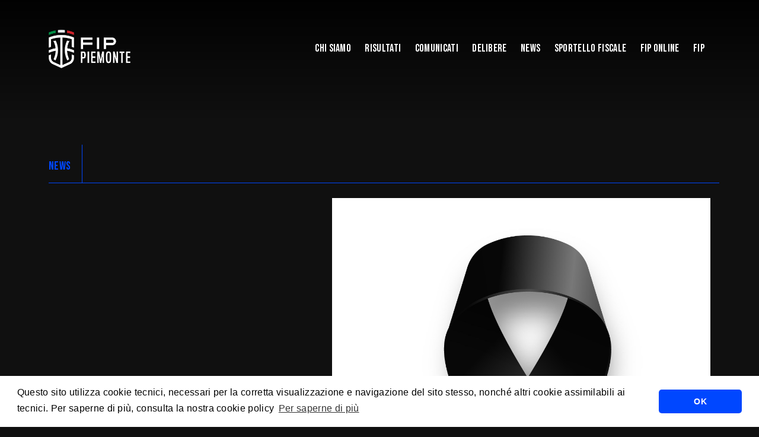

--- FILE ---
content_type: text/html; charset=UTF-8
request_url: https://piemonte.fip.it/il-cordoglio-del-cr-piemonte-per-la-scomparsa-di-gaetano-laguardia/
body_size: 19574
content:
    <!DOCTYPE html>
<!-- [if lt IE 7]><html class="no-js ie ie6 lt-ie9 lt-ie8 lt-ie7" lang="it-IT"> <![endif] -->
<!-- [if IE 7]><html class="no-js ie ie7 lt-ie9 lt-ie8" lang="it-IT"> <![endif] -->
<!-- [if IE 8]><html class="no-js ie ie8 lt-ie9" lang="it-IT"> <![endif] -->
<!-- [if gt IE 8]><! -->
<html class="no-js" lang="it-IT">
  <!-- <![endif] -->
  <head>
    <meta charset="UTF-8" />
    <title>
                            Il cordoglio del CR Piemonte per la scomparsa di Gaetano Laguardia. Minuto di silenzio su tutti i campi da oggi e fino al termine del weekend. - Comitato Regionale Piemonte - FIP - Il cordoglio del CR Piemonte per la scomparsa di Gaetano Laguardia. Minuto di silenzio su tutti i campi da oggi e fino al termine del weekend. - 
               
      Comitato Regionale Piemonte - FIP
    </title>

        <meta http-equiv="Content-Type" content="text/html; charset=UTF-8" />
    <meta http-equiv="X-UA-Compatible" content="IE=edge,chrome=1" />
    <meta name="viewport" content="width=device-width, initial-scale=1.0" />
    <link rel="pingback" href="https://piemonte.fip.it/xmlrpc.php" />

    <link rel="preconnect" href="https://fonts.googleapis.com" />
    <link rel="preconnect" href="https://fonts.gstatic.com" crossorigin />
    <link href="https://fonts.googleapis.com/css2?family=Bebas+Neue&family=Raleway:ital,wght@0,400;0,500;0,700;1,400;1,500;1,700&display=swap"
      rel="stylesheet" />
    <script src="https://cdn.jsdelivr.net/npm/masonry-layout@4.2.2/dist/masonry.pkgd.min.js"
      integrity="sha384-GNFwBvfVxBkLMJpYMOABq3c+d3KnQxudP/mGPkzpZSTYykLBNsZEnG2D9G/X/+7D"
      crossorigin="anonymous"
      async></script>

      <link rel="stylesheet" type="text/css" href="https://cdn.jsdelivr.net/npm/cookieconsent@3/build/cookieconsent.min.css" />
    <meta name='robots' content='index, follow, max-image-preview:large, max-snippet:-1, max-video-preview:-1' />

	<!-- This site is optimized with the Yoast SEO plugin v22.4 - https://yoast.com/wordpress/plugins/seo/ -->
	<title>Il cordoglio del CR Piemonte per la scomparsa di Gaetano Laguardia. Minuto di silenzio su tutti i campi da oggi e fino al termine del weekend. - Comitato Regionale Piemonte - FIP</title>
	<link rel="canonical" href="https://piemonte.fip.it/il-cordoglio-del-cr-piemonte-per-la-scomparsa-di-gaetano-laguardia/" />
	<meta property="og:locale" content="it_IT" />
	<meta property="og:type" content="article" />
	<meta property="og:title" content="Il cordoglio del CR Piemonte per la scomparsa di Gaetano Laguardia. Minuto di silenzio su tutti i campi da oggi e fino al termine del weekend. - Comitato Regionale Piemonte - FIP" />
	<meta property="og:description" content="Ci lascia un amico. Uno che la pallacanestro la amava e venerava. Sempre disponibile e ben voluto da tutti gli addetti ai lavori. Il Comitato Regionale Piemonte tutto desidera esprimere vicinanza alla famiglia, riposa in pace Gaetano. Il presidente Mastromarco ha voluto ricordarti così: &#8220;È scomparso un caro amico… una splendida persona che mancherà profondamente [&hellip;]" />
	<meta property="og:url" content="https://piemonte.fip.it/il-cordoglio-del-cr-piemonte-per-la-scomparsa-di-gaetano-laguardia/" />
	<meta property="og:site_name" content="Comitato Regionale Piemonte - FIP" />
	<meta property="article:published_time" content="2023-12-19T13:47:43+00:00" />
	<meta property="article:modified_time" content="2024-05-07T13:26:34+00:00" />
	<meta property="og:image" content="https://piemonte.fip.it/wp-content/uploads/2023/11/514697-PIHZYZ-730.jpg" />
	<meta property="og:image:width" content="1135" />
	<meta property="og:image:height" content="1506" />
	<meta property="og:image:type" content="image/jpeg" />
	<meta name="author" content="Filippo Luini" />
	<meta name="twitter:card" content="summary_large_image" />
	<meta name="twitter:label1" content="Scritto da" />
	<meta name="twitter:data1" content="Filippo Luini" />
	<meta name="twitter:label2" content="Tempo di lettura stimato" />
	<meta name="twitter:data2" content="1 minuto" />
	<script type="application/ld+json" class="yoast-schema-graph">{"@context":"https://schema.org","@graph":[{"@type":"WebPage","@id":"https://piemonte.fip.it/il-cordoglio-del-cr-piemonte-per-la-scomparsa-di-gaetano-laguardia/","url":"https://piemonte.fip.it/il-cordoglio-del-cr-piemonte-per-la-scomparsa-di-gaetano-laguardia/","name":"Il cordoglio del CR Piemonte per la scomparsa di Gaetano Laguardia. Minuto di silenzio su tutti i campi da oggi e fino al termine del weekend. - Comitato Regionale Piemonte - FIP","isPartOf":{"@id":"https://piemonte.fip.it/#website"},"primaryImageOfPage":{"@id":"https://piemonte.fip.it/il-cordoglio-del-cr-piemonte-per-la-scomparsa-di-gaetano-laguardia/#primaryimage"},"image":{"@id":"https://piemonte.fip.it/il-cordoglio-del-cr-piemonte-per-la-scomparsa-di-gaetano-laguardia/#primaryimage"},"thumbnailUrl":"https://piemonte.fip.it/wp-content/uploads/2023/11/514697-PIHZYZ-730.jpg","datePublished":"2023-12-19T13:47:43+00:00","dateModified":"2024-05-07T13:26:34+00:00","author":{"@id":"https://piemonte.fip.it/#/schema/person/81cd9cb19aefff51ee78633ba5c84b07"},"breadcrumb":{"@id":"https://piemonte.fip.it/il-cordoglio-del-cr-piemonte-per-la-scomparsa-di-gaetano-laguardia/#breadcrumb"},"inLanguage":"it-IT","potentialAction":[{"@type":"ReadAction","target":["https://piemonte.fip.it/il-cordoglio-del-cr-piemonte-per-la-scomparsa-di-gaetano-laguardia/"]}]},{"@type":"ImageObject","inLanguage":"it-IT","@id":"https://piemonte.fip.it/il-cordoglio-del-cr-piemonte-per-la-scomparsa-di-gaetano-laguardia/#primaryimage","url":"https://piemonte.fip.it/wp-content/uploads/2023/11/514697-PIHZYZ-730.jpg","contentUrl":"https://piemonte.fip.it/wp-content/uploads/2023/11/514697-PIHZYZ-730.jpg","width":1135,"height":1506},{"@type":"BreadcrumbList","@id":"https://piemonte.fip.it/il-cordoglio-del-cr-piemonte-per-la-scomparsa-di-gaetano-laguardia/#breadcrumb","itemListElement":[{"@type":"ListItem","position":1,"name":"Home","item":"https://piemonte.fip.it/"},{"@type":"ListItem","position":2,"name":"Il cordoglio del CR Piemonte per la scomparsa di Gaetano Laguardia. Minuto di silenzio su tutti i campi da oggi e fino al termine del weekend."}]},{"@type":"WebSite","@id":"https://piemonte.fip.it/#website","url":"https://piemonte.fip.it/","name":"Comitato Regionale Piemonte - FIP","description":"","potentialAction":[{"@type":"SearchAction","target":{"@type":"EntryPoint","urlTemplate":"https://piemonte.fip.it/?s={search_term_string}"},"query-input":"required name=search_term_string"}],"inLanguage":"it-IT"},{"@type":"Person","@id":"https://piemonte.fip.it/#/schema/person/81cd9cb19aefff51ee78633ba5c84b07","name":"Filippo Luini","image":{"@type":"ImageObject","inLanguage":"it-IT","@id":"https://piemonte.fip.it/#/schema/person/image/","url":"https://secure.gravatar.com/avatar/45d2a5551aa69a55b79b0da157724fd076be37c5da3d4ecc09be6b07a289e619?s=96&d=mm&r=g","contentUrl":"https://secure.gravatar.com/avatar/45d2a5551aa69a55b79b0da157724fd076be37c5da3d4ecc09be6b07a289e619?s=96&d=mm&r=g","caption":"Filippo Luini"},"sameAs":["https://piemonte.fip.it/"],"url":"https://piemonte.fip.it/author/filippoadrcomunicazione-com/"}]}</script>
	<!-- / Yoast SEO plugin. -->


<link rel='dns-prefetch' href='//cdnjs.cloudflare.com' />
<link rel="alternate" type="application/rss+xml" title="Comitato Regionale Piemonte - FIP &raquo; Feed" href="https://piemonte.fip.it/feed/" />
<link rel="alternate" type="application/rss+xml" title="Comitato Regionale Piemonte - FIP &raquo; Feed dei commenti" href="https://piemonte.fip.it/comments/feed/" />
<link rel="alternate" type="application/rss+xml" title="Comitato Regionale Piemonte - FIP &raquo; Il cordoglio del CR Piemonte per la scomparsa di Gaetano Laguardia. Minuto di silenzio su tutti i campi da oggi e fino al termine del weekend. Feed dei commenti" href="https://piemonte.fip.it/il-cordoglio-del-cr-piemonte-per-la-scomparsa-di-gaetano-laguardia/feed/" />
<link rel="alternate" title="oEmbed (JSON)" type="application/json+oembed" href="https://piemonte.fip.it/wp-json/oembed/1.0/embed?url=https%3A%2F%2Fpiemonte.fip.it%2Fil-cordoglio-del-cr-piemonte-per-la-scomparsa-di-gaetano-laguardia%2F" />
<link rel="alternate" title="oEmbed (XML)" type="text/xml+oembed" href="https://piemonte.fip.it/wp-json/oembed/1.0/embed?url=https%3A%2F%2Fpiemonte.fip.it%2Fil-cordoglio-del-cr-piemonte-per-la-scomparsa-di-gaetano-laguardia%2F&#038;format=xml" />
<style id='wp-img-auto-sizes-contain-inline-css' type='text/css'>
img:is([sizes=auto i],[sizes^="auto," i]){contain-intrinsic-size:3000px 1500px}
/*# sourceURL=wp-img-auto-sizes-contain-inline-css */
</style>
<style id='wp-block-library-inline-css' type='text/css'>
:root{--wp-block-synced-color:#7a00df;--wp-block-synced-color--rgb:122,0,223;--wp-bound-block-color:var(--wp-block-synced-color);--wp-editor-canvas-background:#ddd;--wp-admin-theme-color:#007cba;--wp-admin-theme-color--rgb:0,124,186;--wp-admin-theme-color-darker-10:#006ba1;--wp-admin-theme-color-darker-10--rgb:0,107,160.5;--wp-admin-theme-color-darker-20:#005a87;--wp-admin-theme-color-darker-20--rgb:0,90,135;--wp-admin-border-width-focus:2px}@media (min-resolution:192dpi){:root{--wp-admin-border-width-focus:1.5px}}.wp-element-button{cursor:pointer}:root .has-very-light-gray-background-color{background-color:#eee}:root .has-very-dark-gray-background-color{background-color:#313131}:root .has-very-light-gray-color{color:#eee}:root .has-very-dark-gray-color{color:#313131}:root .has-vivid-green-cyan-to-vivid-cyan-blue-gradient-background{background:linear-gradient(135deg,#00d084,#0693e3)}:root .has-purple-crush-gradient-background{background:linear-gradient(135deg,#34e2e4,#4721fb 50%,#ab1dfe)}:root .has-hazy-dawn-gradient-background{background:linear-gradient(135deg,#faaca8,#dad0ec)}:root .has-subdued-olive-gradient-background{background:linear-gradient(135deg,#fafae1,#67a671)}:root .has-atomic-cream-gradient-background{background:linear-gradient(135deg,#fdd79a,#004a59)}:root .has-nightshade-gradient-background{background:linear-gradient(135deg,#330968,#31cdcf)}:root .has-midnight-gradient-background{background:linear-gradient(135deg,#020381,#2874fc)}:root{--wp--preset--font-size--normal:16px;--wp--preset--font-size--huge:42px}.has-regular-font-size{font-size:1em}.has-larger-font-size{font-size:2.625em}.has-normal-font-size{font-size:var(--wp--preset--font-size--normal)}.has-huge-font-size{font-size:var(--wp--preset--font-size--huge)}.has-text-align-center{text-align:center}.has-text-align-left{text-align:left}.has-text-align-right{text-align:right}.has-fit-text{white-space:nowrap!important}#end-resizable-editor-section{display:none}.aligncenter{clear:both}.items-justified-left{justify-content:flex-start}.items-justified-center{justify-content:center}.items-justified-right{justify-content:flex-end}.items-justified-space-between{justify-content:space-between}.screen-reader-text{border:0;clip-path:inset(50%);height:1px;margin:-1px;overflow:hidden;padding:0;position:absolute;width:1px;word-wrap:normal!important}.screen-reader-text:focus{background-color:#ddd;clip-path:none;color:#444;display:block;font-size:1em;height:auto;left:5px;line-height:normal;padding:15px 23px 14px;text-decoration:none;top:5px;width:auto;z-index:100000}html :where(.has-border-color){border-style:solid}html :where([style*=border-top-color]){border-top-style:solid}html :where([style*=border-right-color]){border-right-style:solid}html :where([style*=border-bottom-color]){border-bottom-style:solid}html :where([style*=border-left-color]){border-left-style:solid}html :where([style*=border-width]){border-style:solid}html :where([style*=border-top-width]){border-top-style:solid}html :where([style*=border-right-width]){border-right-style:solid}html :where([style*=border-bottom-width]){border-bottom-style:solid}html :where([style*=border-left-width]){border-left-style:solid}html :where(img[class*=wp-image-]){height:auto;max-width:100%}:where(figure){margin:0 0 1em}html :where(.is-position-sticky){--wp-admin--admin-bar--position-offset:var(--wp-admin--admin-bar--height,0px)}@media screen and (max-width:600px){html :where(.is-position-sticky){--wp-admin--admin-bar--position-offset:0px}}

/*# sourceURL=wp-block-library-inline-css */
</style><style id='global-styles-inline-css' type='text/css'>
:root{--wp--preset--aspect-ratio--square: 1;--wp--preset--aspect-ratio--4-3: 4/3;--wp--preset--aspect-ratio--3-4: 3/4;--wp--preset--aspect-ratio--3-2: 3/2;--wp--preset--aspect-ratio--2-3: 2/3;--wp--preset--aspect-ratio--16-9: 16/9;--wp--preset--aspect-ratio--9-16: 9/16;--wp--preset--color--black: #000000;--wp--preset--color--cyan-bluish-gray: #abb8c3;--wp--preset--color--white: #ffffff;--wp--preset--color--pale-pink: #f78da7;--wp--preset--color--vivid-red: #cf2e2e;--wp--preset--color--luminous-vivid-orange: #ff6900;--wp--preset--color--luminous-vivid-amber: #fcb900;--wp--preset--color--light-green-cyan: #7bdcb5;--wp--preset--color--vivid-green-cyan: #00d084;--wp--preset--color--pale-cyan-blue: #8ed1fc;--wp--preset--color--vivid-cyan-blue: #0693e3;--wp--preset--color--vivid-purple: #9b51e0;--wp--preset--gradient--vivid-cyan-blue-to-vivid-purple: linear-gradient(135deg,rgb(6,147,227) 0%,rgb(155,81,224) 100%);--wp--preset--gradient--light-green-cyan-to-vivid-green-cyan: linear-gradient(135deg,rgb(122,220,180) 0%,rgb(0,208,130) 100%);--wp--preset--gradient--luminous-vivid-amber-to-luminous-vivid-orange: linear-gradient(135deg,rgb(252,185,0) 0%,rgb(255,105,0) 100%);--wp--preset--gradient--luminous-vivid-orange-to-vivid-red: linear-gradient(135deg,rgb(255,105,0) 0%,rgb(207,46,46) 100%);--wp--preset--gradient--very-light-gray-to-cyan-bluish-gray: linear-gradient(135deg,rgb(238,238,238) 0%,rgb(169,184,195) 100%);--wp--preset--gradient--cool-to-warm-spectrum: linear-gradient(135deg,rgb(74,234,220) 0%,rgb(151,120,209) 20%,rgb(207,42,186) 40%,rgb(238,44,130) 60%,rgb(251,105,98) 80%,rgb(254,248,76) 100%);--wp--preset--gradient--blush-light-purple: linear-gradient(135deg,rgb(255,206,236) 0%,rgb(152,150,240) 100%);--wp--preset--gradient--blush-bordeaux: linear-gradient(135deg,rgb(254,205,165) 0%,rgb(254,45,45) 50%,rgb(107,0,62) 100%);--wp--preset--gradient--luminous-dusk: linear-gradient(135deg,rgb(255,203,112) 0%,rgb(199,81,192) 50%,rgb(65,88,208) 100%);--wp--preset--gradient--pale-ocean: linear-gradient(135deg,rgb(255,245,203) 0%,rgb(182,227,212) 50%,rgb(51,167,181) 100%);--wp--preset--gradient--electric-grass: linear-gradient(135deg,rgb(202,248,128) 0%,rgb(113,206,126) 100%);--wp--preset--gradient--midnight: linear-gradient(135deg,rgb(2,3,129) 0%,rgb(40,116,252) 100%);--wp--preset--font-size--small: 13px;--wp--preset--font-size--medium: 20px;--wp--preset--font-size--large: 36px;--wp--preset--font-size--x-large: 42px;--wp--preset--spacing--20: 0.44rem;--wp--preset--spacing--30: 0.67rem;--wp--preset--spacing--40: 1rem;--wp--preset--spacing--50: 1.5rem;--wp--preset--spacing--60: 2.25rem;--wp--preset--spacing--70: 3.38rem;--wp--preset--spacing--80: 5.06rem;--wp--preset--shadow--natural: 6px 6px 9px rgba(0, 0, 0, 0.2);--wp--preset--shadow--deep: 12px 12px 50px rgba(0, 0, 0, 0.4);--wp--preset--shadow--sharp: 6px 6px 0px rgba(0, 0, 0, 0.2);--wp--preset--shadow--outlined: 6px 6px 0px -3px rgb(255, 255, 255), 6px 6px rgb(0, 0, 0);--wp--preset--shadow--crisp: 6px 6px 0px rgb(0, 0, 0);}:where(.is-layout-flex){gap: 0.5em;}:where(.is-layout-grid){gap: 0.5em;}body .is-layout-flex{display: flex;}.is-layout-flex{flex-wrap: wrap;align-items: center;}.is-layout-flex > :is(*, div){margin: 0;}body .is-layout-grid{display: grid;}.is-layout-grid > :is(*, div){margin: 0;}:where(.wp-block-columns.is-layout-flex){gap: 2em;}:where(.wp-block-columns.is-layout-grid){gap: 2em;}:where(.wp-block-post-template.is-layout-flex){gap: 1.25em;}:where(.wp-block-post-template.is-layout-grid){gap: 1.25em;}.has-black-color{color: var(--wp--preset--color--black) !important;}.has-cyan-bluish-gray-color{color: var(--wp--preset--color--cyan-bluish-gray) !important;}.has-white-color{color: var(--wp--preset--color--white) !important;}.has-pale-pink-color{color: var(--wp--preset--color--pale-pink) !important;}.has-vivid-red-color{color: var(--wp--preset--color--vivid-red) !important;}.has-luminous-vivid-orange-color{color: var(--wp--preset--color--luminous-vivid-orange) !important;}.has-luminous-vivid-amber-color{color: var(--wp--preset--color--luminous-vivid-amber) !important;}.has-light-green-cyan-color{color: var(--wp--preset--color--light-green-cyan) !important;}.has-vivid-green-cyan-color{color: var(--wp--preset--color--vivid-green-cyan) !important;}.has-pale-cyan-blue-color{color: var(--wp--preset--color--pale-cyan-blue) !important;}.has-vivid-cyan-blue-color{color: var(--wp--preset--color--vivid-cyan-blue) !important;}.has-vivid-purple-color{color: var(--wp--preset--color--vivid-purple) !important;}.has-black-background-color{background-color: var(--wp--preset--color--black) !important;}.has-cyan-bluish-gray-background-color{background-color: var(--wp--preset--color--cyan-bluish-gray) !important;}.has-white-background-color{background-color: var(--wp--preset--color--white) !important;}.has-pale-pink-background-color{background-color: var(--wp--preset--color--pale-pink) !important;}.has-vivid-red-background-color{background-color: var(--wp--preset--color--vivid-red) !important;}.has-luminous-vivid-orange-background-color{background-color: var(--wp--preset--color--luminous-vivid-orange) !important;}.has-luminous-vivid-amber-background-color{background-color: var(--wp--preset--color--luminous-vivid-amber) !important;}.has-light-green-cyan-background-color{background-color: var(--wp--preset--color--light-green-cyan) !important;}.has-vivid-green-cyan-background-color{background-color: var(--wp--preset--color--vivid-green-cyan) !important;}.has-pale-cyan-blue-background-color{background-color: var(--wp--preset--color--pale-cyan-blue) !important;}.has-vivid-cyan-blue-background-color{background-color: var(--wp--preset--color--vivid-cyan-blue) !important;}.has-vivid-purple-background-color{background-color: var(--wp--preset--color--vivid-purple) !important;}.has-black-border-color{border-color: var(--wp--preset--color--black) !important;}.has-cyan-bluish-gray-border-color{border-color: var(--wp--preset--color--cyan-bluish-gray) !important;}.has-white-border-color{border-color: var(--wp--preset--color--white) !important;}.has-pale-pink-border-color{border-color: var(--wp--preset--color--pale-pink) !important;}.has-vivid-red-border-color{border-color: var(--wp--preset--color--vivid-red) !important;}.has-luminous-vivid-orange-border-color{border-color: var(--wp--preset--color--luminous-vivid-orange) !important;}.has-luminous-vivid-amber-border-color{border-color: var(--wp--preset--color--luminous-vivid-amber) !important;}.has-light-green-cyan-border-color{border-color: var(--wp--preset--color--light-green-cyan) !important;}.has-vivid-green-cyan-border-color{border-color: var(--wp--preset--color--vivid-green-cyan) !important;}.has-pale-cyan-blue-border-color{border-color: var(--wp--preset--color--pale-cyan-blue) !important;}.has-vivid-cyan-blue-border-color{border-color: var(--wp--preset--color--vivid-cyan-blue) !important;}.has-vivid-purple-border-color{border-color: var(--wp--preset--color--vivid-purple) !important;}.has-vivid-cyan-blue-to-vivid-purple-gradient-background{background: var(--wp--preset--gradient--vivid-cyan-blue-to-vivid-purple) !important;}.has-light-green-cyan-to-vivid-green-cyan-gradient-background{background: var(--wp--preset--gradient--light-green-cyan-to-vivid-green-cyan) !important;}.has-luminous-vivid-amber-to-luminous-vivid-orange-gradient-background{background: var(--wp--preset--gradient--luminous-vivid-amber-to-luminous-vivid-orange) !important;}.has-luminous-vivid-orange-to-vivid-red-gradient-background{background: var(--wp--preset--gradient--luminous-vivid-orange-to-vivid-red) !important;}.has-very-light-gray-to-cyan-bluish-gray-gradient-background{background: var(--wp--preset--gradient--very-light-gray-to-cyan-bluish-gray) !important;}.has-cool-to-warm-spectrum-gradient-background{background: var(--wp--preset--gradient--cool-to-warm-spectrum) !important;}.has-blush-light-purple-gradient-background{background: var(--wp--preset--gradient--blush-light-purple) !important;}.has-blush-bordeaux-gradient-background{background: var(--wp--preset--gradient--blush-bordeaux) !important;}.has-luminous-dusk-gradient-background{background: var(--wp--preset--gradient--luminous-dusk) !important;}.has-pale-ocean-gradient-background{background: var(--wp--preset--gradient--pale-ocean) !important;}.has-electric-grass-gradient-background{background: var(--wp--preset--gradient--electric-grass) !important;}.has-midnight-gradient-background{background: var(--wp--preset--gradient--midnight) !important;}.has-small-font-size{font-size: var(--wp--preset--font-size--small) !important;}.has-medium-font-size{font-size: var(--wp--preset--font-size--medium) !important;}.has-large-font-size{font-size: var(--wp--preset--font-size--large) !important;}.has-x-large-font-size{font-size: var(--wp--preset--font-size--x-large) !important;}
/*# sourceURL=global-styles-inline-css */
</style>

<style id='classic-theme-styles-inline-css' type='text/css'>
/*! This file is auto-generated */
.wp-block-button__link{color:#fff;background-color:#32373c;border-radius:9999px;box-shadow:none;text-decoration:none;padding:calc(.667em + 2px) calc(1.333em + 2px);font-size:1.125em}.wp-block-file__button{background:#32373c;color:#fff;text-decoration:none}
/*# sourceURL=/wp-includes/css/classic-themes.min.css */
</style>
<link rel='stylesheet' id='basewp-all-css' href='https://piemonte.fip.it/wp-content/themes/fip/assets/build/css/all.min.css?v=655805174&#038;ver=6.9' type='text/css' media='all' />
<link rel='stylesheet' id='wp-block-paragraph-css' href='https://piemonte.fip.it/wp-includes/blocks/paragraph/style.min.css?ver=6.9' type='text/css' media='all' />
<link rel="https://api.w.org/" href="https://piemonte.fip.it/wp-json/" /><link rel="alternate" title="JSON" type="application/json" href="https://piemonte.fip.it/wp-json/wp/v2/posts/2994" /><link rel="EditURI" type="application/rsd+xml" title="RSD" href="https://piemonte.fip.it/xmlrpc.php?rsd" />
<meta name="generator" content="WordPress 6.9" />
<link rel='shortlink' href='https://piemonte.fip.it/?p=2994' />

  </head>

        
</head>
<body class="wp-singular post-template-default single single-post postid-2994 single-format-standard wp-theme-fip is_comitato  " data-template="base.twig">

<input type="hidden" id="apibaseurl" value="https://backend.fip.it/api/v1/">


                              <div class="top-shadow"></div>

  <!-- header -->
  <header class="header--comitato">

    <div class="container">
        <div class="row align-items-center">
            <div class="col-8 col-lg-auto">
                <div class="logo">
                                    <a href="https://piemonte.fip.it"><img src="https://piemonte.fip.it/wp-content/uploads/2022/12/FIP_logo_REG_PIEMONTE_neg.png" alt="" /></a>
                   
                </div>
            </div>
            <div class="col-4 col-lg text-end">
                <ul class="menu text-start text-lg-end">
                                                                        <li class=" menu-item menu-item-type-custom menu-item-object-custom menu-item-510 menu-item-has-children ">
                                <a href="#">Chi siamo</a>
                               
                                <ul>
                                                                            <li >
                                            <a href="https://piemonte.fip.it/presidente-regionale-il-presidente-regionale/">Presidente Regionale</a>
                                        </li>
                                                                            <li >
                                            <a href="https://piemonte.fip.it/comitato-regionale-comitato-regionale/">Comitato Regionale</a>
                                        </li>
                                                                            <li >
                                            <a href="https://piemonte.fip.it/ufficio-segreteria-ufficio-segreteria/">Ufficio Segreteria</a>
                                        </li>
                                                                            <li >
                                            <a href="https://piemonte.fip.it/minibasket-regionale-settore-minibasket-piemonte/">Minibasket Regionale</a>
                                        </li>
                                                                            <li >
                                            <a href="https://piemonte.fip.it/referente-tecnico-territoriale-maschile/">Referente tecnico territoriale maschile</a>
                                        </li>
                                                                            <li >
                                            <a href="https://piemonte.fip.it/referente-tecnico-territoriale-femminile/">Referente tecnico territoriale femminile</a>
                                        </li>
                                                                            <li >
                                            <a href="https://piemonte.fip.it/ufficio-amministrativo-ufficio-amministrativo/">Ufficio Amministrativo</a>
                                        </li>
                                                                            <li >
                                            <a href="https://piemonte.fip.it/ufficio-tesseramento-ufficio-tesseramento/">Ufficio Tesseramento</a>
                                        </li>
                                                                            <li >
                                            <a href="https://piemonte.fip.it/ufficio-stampa/">Ufficio Stampa</a>
                                        </li>
                                                                            <li >
                                            <a href="https://piemonte.fip.it/ufficio-gare-regionale-ufficio-gare-regionale/">Ufficio Gare Regionale</a>
                                        </li>
                                                                            <li >
                                            <a href="https://piemonte.fip.it/ufficio-designazioni-arbitrali-ufficio-designazioni-arbitri-e-miniarbitri/">Ufficio Designazioni Arbitrali</a>
                                        </li>
                                                                            <li >
                                            <a href="https://piemonte.fip.it/cna-regionale-comitato-nazionale-allenatori-piemonte/">CNA Regionale</a>
                                        </li>
                                                                            <li >
                                            <a href="https://piemonte.fip.it/cna-torino-comitato-nazionale-allenatori-torino/">CNA Torino</a>
                                        </li>
                                                                            <li >
                                            <a href="https://piemonte.fip.it/giudice-sportivo-ufficio-del-giudice-sportivo-di-1-grado/">Giudice Sportivo</a>
                                        </li>
                                                                            <li >
                                            <a href="https://piemonte.fip.it/corte-sportiva-di-appello-corte-sportiva-di-appello-giudice-di-2-grado/">Corte Sportiva di Appello</a>
                                        </li>
                                                                            <li >
                                            <a href="https://piemonte.fip.it/c-i-a-regionale-piemonte-comitato-italiano-arbitri-piemonte/">C.I.A. Regionale Piemonte</a>
                                        </li>
                                                                            <li >
                                            <a href="https://piemonte.fip.it/c-i-a-provinciale-torino-comitato-italiano-arbitri-torino/">C.I.A. Provinciale Torino</a>
                                        </li>
                                                                            <li >
                                            <a href="https://fip.it/comitati-provinciali/">Comitati Provinciali</a>
                                        </li>
                                                                    </ul>
                                                        </li>
                                                                                <li class=" menu-item menu-item-type-custom menu-item-object-custom menu-item-701 ">
                                    <a href="https://fip.it/risultati/?group=campionati-regionali&regione_codice=PI&comitato_codice=RPI&sesso=M">Risultati</a>
                             

                                                            </li>
                                                                                <li class=" menu-item menu-item-type-post_type menu-item-object-page menu-item-12 ">
                                    <a href="https://piemonte.fip.it/comunicati/">Comunicati</a>
                             

                                                            </li>
                                                                                <li class=" menu-item menu-item-type-custom menu-item-object-custom menu-item-238 ">
                                    <a href="https://piemonte.fip.it/comunicati/?delibera=1">Delibere</a>
                             

                                                            </li>
                                                                                <li class=" menu-item menu-item-type-taxonomy menu-item-object-category current-post-ancestor current-menu-parent current-post-parent menu-item-13 active">
                                    <a href="https://piemonte.fip.it/category/news/">News</a>
                             

                                                            </li>
                                                                                <li class=" menu-item menu-item-type-custom menu-item-object-custom menu-item-528 ">
                                    <a href="https://sportellofiscalelegale.fip.it/">Sportello Fiscale</a>
                             

                                                            </li>
                                                                                <li class=" menu-item menu-item-type-custom menu-item-object-custom menu-item-529 ">
                                    <a href="https://servizi.fip.it/">Fip Online</a>
                             

                                                            </li>
                                                                                <li class=" menu-item menu-item-type-custom menu-item-object-custom menu-item-530 ">
                                    <a href="https://fip.it/">Fip</a>
                             

                                                            </li>
                                             
                </ul>
                <div class="mobile-menu-trigger">
                    <span class="mobile-menu-trigger__open">MENU</span>
                    <span class="mobile-menu-trigger__close">CLOSE</span>
                </div>
            </div>
        </div>
    </div>

</header>

                        <main>
                    
<section class="news_top">
  <div class="container">
    <div class="row">
      <div class="col-12 news_top__headline">
        <h4>
         <a href="https://piemonte.fip.it/category/news/">NEWS</a> 
        </h4>
        <div class="sep"></div>
              </div>
    </div>
   
    <div class="row">
      <div class="col-12 news_top__select-search">
        <div class="news_top__select_wrapper">
          <select name="" id="stories-categories">
            
                                                      <option value="https://piemonte.fip.it/category/news/">
              SCEGLI LA CATEGORIA
            </option>
            
            

                          <option value="https://piemonte.fip.it/category/news/documenti-c-u-doa-regionali/" >
                Documenti - C.U. - DOA Regionali
              </option>
                          <option value="https://piemonte.fip.it/category/news/documenti-c-u-giudice-sportivo-comunicati-ufficiali/" >
                Documenti - C.U. - Giudice Sportivo - Comunicati Ufficiali
              </option>
                          <option value="https://piemonte.fip.it/category/news/documenti-c-u-settore-giovanile-comunicati-ufficiali/" >
                Documenti - C.U. - Settore Giovanile - Comunicati Ufficiali
              </option>
                          <option value="https://piemonte.fip.it/category/news/documenti-c-u-ufficio-gare-regionale-comunicati-ufficiali/" >
                Documenti - C.U. - Ufficio Gare Regionale - Comunicati Ufficiali
              </option>
                          <option value="https://piemonte.fip.it/category/news/documenti-c-u-ufficio-stampa/" >
                Documenti - C.U. - Ufficio Stampa
              </option>
                          <option value="https://piemonte.fip.it/category/news/documenti-c-u-ufficio-tesseramento-regionale-modulistica/" >
                Documenti - C.U. - Ufficio Tesseramento Regionale - Modulistica
              </option>
                          <option value="https://piemonte.fip.it/category/news/minibasket-macroarea-cuneo-asti-comunicati-calendari-risultati-e-classifiche-comunicati/" >
                Minibasket - Macroarea Cuneo - Asti - Comunicati - Calendari - Risultati e Classifiche - Comunicati
              </option>
                          <option value="https://piemonte.fip.it/category/news/minibasket-scuola-guida-asd/" >
                Minibasket - Scuola - Guida ASD
              </option>
                          <option value="https://piemonte.fip.it/category/news/minibasket-scuola-istruttori-minibasket-offresi-cercasi-istruttori-minibasket-cercasi/" >
                Minibasket - Scuola - Istruttori Minibasket Offresi / Cercasi - Istruttori Minibasket Cercasi
              </option>
                          <option value="https://piemonte.fip.it/category/news/minibasket-scuola-istruttori-minibasket-offresi-cercasi-istruttori-minibasket-offresi/" >
                Minibasket - Scuola - Istruttori Minibasket Offresi / Cercasi - Istruttori Minibasket Offresi
              </option>
                          <option value="https://piemonte.fip.it/category/news/minibasket-scuola-macroarea-torino-comunicati-calendari-risultati-e-classifiche-calendari-prima-fase-trofeo-aquilotti-big/" >
                Minibasket - Scuola - Macroarea Torino - Comunicati - Calendari - Risultati e Classifiche - Calendari Prima fase Trofeo AQUILOTTI BIG
              </option>
                          <option value="https://piemonte.fip.it/category/news/minibasket-scuola-macroarea-torino-comunicati-calendari-risultati-e-classifiche-calendari-prima-fase-trofeo-aquilotti-small/" >
                Minibasket - Scuola - Macroarea Torino - Comunicati - Calendari - Risultati e Classifiche - Calendari Prima fase Trofeo AQUILOTTI SMALL
              </option>
                          <option value="https://piemonte.fip.it/category/news/minibasket-scuola-macroarea-torino-comunicati-calendari-risultati-e-classifiche-calendari-prima-fase-trofeo-esordienti-fem/" >
                Minibasket - Scuola - Macroarea Torino - Comunicati - Calendari - Risultati e Classifiche - Calendari Prima fase Trofeo ESORDIENTI FEM
              </option>
                          <option value="https://piemonte.fip.it/category/news/minibasket-scuola-macroarea-torino-comunicati-calendari-risultati-e-classifiche-calendari-prima-fase-trofeo-esordienti-maschile/" >
                Minibasket - Scuola - Macroarea Torino - Comunicati - Calendari - Risultati e Classifiche - Calendari Prima fase Trofeo ESORDIENTI MASCHILE
              </option>
                          <option value="https://piemonte.fip.it/category/news/minibasket-scuola-macroarea-torino-comunicati-calendari-risultati-e-classifiche-calendari-prima-fase-trofeo-gazzelle-big/" >
                Minibasket - Scuola - Macroarea Torino - Comunicati - Calendari - Risultati e Classifiche - Calendari Prima fase Trofeo GAZZELLE BIG
              </option>
                          <option value="https://piemonte.fip.it/category/news/minibasket-scuola-macroarea-torino-comunicati-calendari-risultati-e-classifiche-calendari-prima-fase-trofeo-gazzelle-small/" >
                Minibasket - Scuola - Macroarea Torino - Comunicati - Calendari - Risultati e Classifiche - Calendari Prima fase Trofeo GAZZELLE SMALL
              </option>
                          <option value="https://piemonte.fip.it/category/news/minibasket-scuola-macroarea-torino-comunicati-calendari-risultati-e-classifiche-calendari-prima-fase-trofeo-scoiattoli-big/" >
                Minibasket - Scuola - Macroarea Torino - Comunicati - Calendari - Risultati e Classifiche - Calendari Prima fase Trofeo SCOIATTOLI BIG
              </option>
                          <option value="https://piemonte.fip.it/category/news/minibasket-scuola-macroarea-torino-comunicati-calendari-risultati-e-classifiche-comunicati/" >
                Minibasket - Scuola - Macroarea Torino - Comunicati - Calendari - Risultati e Classifiche - Comunicati
              </option>
                          <option value="https://piemonte.fip.it/category/news/minibasket-scuola-regolamento-di-gioco-e-referti-gare/" >
                Minibasket - Scuola - Regolamento di gioco e referti gare
              </option>
                      </select>
          <svg xmlns="http://www.w3.org/2000/svg"
            width="12.949"
            height="12.949"
            viewBox="0 0 12.949 12.949">
            <path id="arrow-down-right"
              d="M9.34,19.7V18.4h8.152L6.75,7.663l.913-.913L18.4,17.492V9.34H19.7V19.7Z"
              transform="translate(-6.75 -6.75)"
              fill="#fff" />
          </svg>
        </div>
        <div class="news_top__search__wrapper">
        
        <form action="https://piemonte.fip.it/category/news/" method="get">
          <input type="text" id="keyword" name="keyword" placeholder="CERCA..." value="" />
          <svg xmlns="http://www.w3.org/2000/svg"
            width="23.385"
            height="23.385"
            viewBox="0 0 23.385 23.385">
            <path id="neuter"
              d="M12.941,6.47a6.239,6.239,0,0,1-1.657,4.319A6.279,6.279,0,0,1,7.189,12.9v6.875a.346.346,0,0,1-.36.36H6.111a.346.346,0,0,1-.36-.36V12.9A6.275,6.275,0,0,1,1.656,10.79,6.235,6.235,0,0,1,0,6.47,6.327,6.327,0,0,1,.511,3.959,6.38,6.38,0,0,1,3.959.511a6.422,6.422,0,0,1,5.021,0,6.38,6.38,0,0,1,3.448,3.448A6.328,6.328,0,0,1,12.941,6.47ZM6.471,11.5a4.845,4.845,0,0,0,3.555-1.477A4.847,4.847,0,0,0,11.5,6.47a4.847,4.847,0,0,0-1.477-3.555A4.846,4.846,0,0,0,6.47,1.438,4.844,4.844,0,0,0,2.915,2.915,4.852,4.852,0,0,0,1.438,6.47a4.841,4.841,0,0,0,1.477,3.555A4.849,4.849,0,0,0,6.47,11.5Z"
              transform="translate(14.234) rotate(45)"
              fill="#fff" />
          </svg>
          </form>
        </div>
      </div>
    </div>
  </div>
</section>
            <section class="single-story-intro notranslate">
  <div class="container">
    <div class="row align-items-end">
      <div class="col-12 col-lg-4 single-story-intro__detail">
        <a href="javascript:history.back();" class="back">
          <svg xmlns="http://www.w3.org/2000/svg"
            width="12.949"
            height="12.949"
            viewBox="0 0 12.949 12.949">
            <path id="arrow-down-right"
              d="M9.34,19.7V18.4h8.152L6.75,7.663l.913-.913L18.4,17.492V9.34H19.7V19.7Z"
              transform="translate(19.699 19.699) rotate(180)"
              fill="#fff" />
          </svg>Torna
        </a>
        <h4>

                                                

        </h4>
        <h1>
          Il cordoglio del CR Piemonte per la scomparsa di Gaetano Laguardia. Minuto di silenzio su tutti i campi da oggi e fino al termine del weekend.
        </h1>
        <div class="single-story-intro__detail__date">
          19 Dicembre 2023
        </div>
      </div>
      <div class="col-12 col-lg-7 offset-lg-1">
        <img src="https://piemonte.fip.it/wp-content/uploads/2023/11/514697-PIHZYZ-730.jpg" alt="" />
      </div>
    </div>
  </div>
</section>

    <section class="single-story-text">
    <div class="container">
      <div class="row">
        <div class="col-12">
          
<p>Ci lascia un amico. Uno che la pallacanestro la amava e venerava. Sempre disponibile e ben voluto da tutti gli addetti ai lavori. Il Comitato Regionale Piemonte tutto desidera esprimere vicinanza alla famiglia, riposa in pace Gaetano. </p>



<p>Il presidente Mastromarco ha voluto ricordarti così: &#8220;È scomparso un caro amico… una splendida persona che mancherà profondamente nel cuore di tutti noi e nel mio! Gaetano era un punto di riferimento del nostro mondo, che ha amato e rispettato per ciò che era, per ciò che ha sempre voluto essere nei confronti di chi aveva bisogno di lui! Grazie Gaetano per essermi stato amico, per avermi offerto quell&#8217;indispensabile supporto in molte occasioni! Un ultimo abbraccio, riposa in pace&#8221;. </p>



<p><strong>Il presidente Petrucci ha disposto un minuto di silenzio all’inizio di ogni gara in tutte le categorie da oggi al termine del weekend.</strong></p>

                  </div>
      </div>
    </div>
  </section>

  
  
  
  <section class="single-story-share">
  <div class="container">
    <div class="row">
      <div class="col-12">
        <hr />
        <h4>
          Condividi
        </h4>
      </div>
      <div class="col-12">
        <a href="https://www.facebook.com/sharer/sharer.php?u=https://piemonte.fip.it/il-cordoglio-del-cr-piemonte-per-la-scomparsa-di-gaetano-laguardia"
          target="_blank"
          no-app-parameter="true">
          <svg xmlns="http://www.w3.org/2000/svg"
            width="18.792"
            height="18.792"
            viewBox="0 0 18.792 18.792">
            <path id="facebook"
              d="M0,0V18.792H18.792V0ZM13.518,2.452c.136,0,.279,0,.425.011.54,0,1.1.05,1.663.1l-.061,2.225h-1.5c-.7-.016-.959.258-.982,1.053V7.588h2.545l-.1,2.383H13.062v6.635H10.578V9.972H8.855V7.588h1.724V5.542a2.789,2.789,0,0,1,1.853-2.89,3.128,3.128,0,0,1,1.087-.2Z"
              fill="#0047ff" />
          </svg>
          <span>Facebook</span>
        </a>
        <a href="https://twitter.com/share?url=https://piemonte.fip.it/il-cordoglio-del-cr-piemonte-per-la-scomparsa-di-gaetano-laguardia"
          target="_blank"
          no-app-parameter="true">
          <svg xmlns="http://www.w3.org/2000/svg"
            width="18.511"
            height="15.034"
            viewBox="0 0 18.511 15.034">
            <path id="twitter"
              d="M18.78,1.785a7.939,7.939,0,0,1-1.9,1.961q.011.164.011.493a10.778,10.778,0,0,1-.446,3.048,11.017,11.017,0,0,1-1.356,2.919,11.47,11.47,0,0,1-2.167,2.473,9.643,9.643,0,0,1-3.03,1.715,11.105,11.105,0,0,1-3.794.64,10.535,10.535,0,0,1-5.826-1.7,8.115,8.115,0,0,0,.916.047,7.426,7.426,0,0,0,4.709-1.621A3.8,3.8,0,0,1,2.348,9.126a4.825,4.825,0,0,0,.717.058,3.931,3.931,0,0,0,1-.129,3.731,3.731,0,0,1-2.179-1.31,3.663,3.663,0,0,1-.863-2.413V5.285a3.761,3.761,0,0,0,1.715.481A3.788,3.788,0,0,1,1.5,4.416a3.7,3.7,0,0,1-.458-1.809A3.715,3.715,0,0,1,1.561.693a10.745,10.745,0,0,0,3.459,2.8A10.575,10.575,0,0,0,9.384,4.663a4.214,4.214,0,0,1-.094-.869A3.656,3.656,0,0,1,10.4,1.11a3.8,3.8,0,0,1,5.455.088A7.425,7.425,0,0,0,18.262.282a3.686,3.686,0,0,1-1.668,2.091,7.562,7.562,0,0,0,2.185-.587Z"
              transform="translate(-0.269)"
              fill="#0047ff" />
          </svg>

          <span>TWITTER</span>
        </a>
        <a href="https://www.linkedin.com/sharing/share-offsite/?url=https://piemonte.fip.it/il-cordoglio-del-cr-piemonte-per-la-scomparsa-di-gaetano-laguardia"
          target="_blank"
          no-app-parameter="true">
          <svg xmlns="http://www.w3.org/2000/svg"
            width="18.792"
            height="18.792"
            viewBox="0 0 18.792 18.792">
            <path id="linkedin"
              d="M0,0V18.792H18.792V0ZM4.609,3.694a1.471,1.471,0,0,1,1.51,1.411A1.461,1.461,0,0,1,4.589,6.516H4.569a1.468,1.468,0,0,1-1.49-1.411A1.481,1.481,0,0,1,4.609,3.694Zm7.985,3.735a3.012,3.012,0,0,1,2.225.895,4.215,4.215,0,0,1,.895,2.78v4.689h-2.7v-4.37c-.006-.819-.287-1.814-1.371-1.848a1.542,1.542,0,0,0-1.39.993,1.771,1.771,0,0,0-.1.655v4.57h-2.7c.01-2.284.025-4.569.019-6.853q0-.973-.019-1.311h2.7V8.781a3.641,3.641,0,0,1,.825-.884,2.8,2.8,0,0,1,1.618-.467Zm-9.356.2h2.7v8.164h-2.7V7.629Z"
              fill="#0047ff" />
          </svg>
          <span>LINKEDIN</span>
        </a>
      </div>
    </div>
  </div>
</section>

  <div class="spacer spacer--90"></div>
  
  <div class="spacer spacer--150"></div>
                    <section class="stories" id="stories">
    <div class="container">
      <div class="row">
        <div class="col-6 col-lg-3 stories__headline">
          <h2>
            <a href="https://piemonte.fip.it/category/news/">NEWS</a>
          </h2>
          <a href="https://piemonte.fip.it/category/news/">
            <svg xmlns="http://www.w3.org/2000/svg"
              width="24"
              height="24"
              viewBox="0 0 24 24">
              <path id="arrow-down-right"
                d="M11.55,30.75v-2.4H26.658L6.75,8.442,8.442,6.75,28.35,26.658V11.55h2.4v19.2Z"
                transform="translate(-6.75 30.75) rotate(-90)"
                fill="#fff" />
            </svg>
          </a>
        </div>
      </div>
    </div>
    <div class="stories__carousel__wrapper">
      <div class="stories__prev">
        <svg xmlns="http://www.w3.org/2000/svg"
          width="18.386"
          height="18.386"
          viewBox="0 0 18.386 18.386">
          <path id="arrow-down-right"
            d="M9.35,19.751v-1.3h8.184L6.75,7.666l.916-.916L18.451,17.534V9.35h1.3v10.4Z"
            transform="translate(27.932 9.193) rotate(135)"
            fill="#fff" />
        </svg>
      </div>
      <div class="stories__next">
        <svg xmlns="http://www.w3.org/2000/svg"
          width="18.386"
          height="18.386"
          viewBox="0 0 18.386 18.386">
          <path id="arrow-down-right"
            d="M9.35,19.751v-1.3h8.184L6.75,7.666l.916-.916L18.451,17.534V9.35h1.3v10.4Z"
            transform="translate(-9.546 9.193) rotate(-45)"
            fill="#fff" />
        </svg>
      </div>
      <div class="container">
        <div class="row">
          <div class="col-12">
            <div class="stories__carousel">
                              <div class="item story">
                  <a href="https://piemonte.fip.it/allenatori-cercasi-per-societa-di-basket-ed-allenatori-offresi-per-disponibilita-tecnici-aggiornamento-15-10-2025/" class="overlink"></a>
                  <div class="story__image"
                    style="background-image: url(https://piemonte.fip.it/wp-content/uploads/2024/07/Logo-FIP-Piemonte-CNA-800x0-c-default.jpg);">
                    <div class="inner"></div>
                  </div>
                  <div class="story__detail">
                    <div class="story__detail__cat">
                      
                                                                        News - Riunioni - CNA Regionale - Allenatore Cercasi                                                  News - Riunioni - CNA Regionale - Allenatore Offresi                                                                  </div>
                    <h3 class="story__detail__title">
                      ALLENATORI CERCASI (per societa di basket) ed ALLENATORI OFFRESI (per disponibilità tecnici)
                    </h3>
                    <div class="story__detail__date">
                      07 Novembre 2025
                    </div>
                  </div>
                </div>
                              <div class="item story">
                  <a href="https://piemonte.fip.it/istruttore-cercasi-nuovi-annunci/" class="overlink"></a>
                  <div class="story__image"
                    style="background-image: url(https://piemonte.fip.it/wp-content/uploads/2024/03/logo-per-sito-nuovo-800x0-c-default.jpg);">
                    <div class="inner"></div>
                  </div>
                  <div class="story__detail">
                    <div class="story__detail__cat">
                      
                                                                                                                                          </div>
                    <h3 class="story__detail__title">
                      MINIBASKET &#8211; ISTRUTTORI CERCASI: NUOVI ANNUNCI
                    </h3>
                    <div class="story__detail__date">
                      07 Aprile 2025
                    </div>
                  </div>
                </div>
                              <div class="item story">
                  <a href="https://piemonte.fip.it/raduno-provinciale-del-02-12-2024-a-cirie-to-annate-maschili-2011-2012/" class="overlink"></a>
                  <div class="story__image"
                    style="background-image: url(https://piemonte.fip.it/wp-content/uploads/2024/03/logo-per-sito-nuovo-800x0-c-default.jpg);">
                    <div class="inner"></div>
                  </div>
                  <div class="story__detail">
                    <div class="story__detail__cat">
                      
                                                                        News - Riunioni - Centro Tecnico Federale maschile- Nazionali giovanili maschili                                                                  </div>
                    <h3 class="story__detail__title">
                      Raduno Provinciale del 02/12/2024 a Ciriè (TO) &#8211; Annate maschili 2011-2012
                    </h3>
                    <div class="story__detail__date">
                      12 Novembre 2024
                    </div>
                  </div>
                </div>
                              <div class="item story">
                  <a href="https://piemonte.fip.it/relazione-del-referente-renato-caputo-sull-academy-maschile-del-1-11-2024-a-chieri-to/" class="overlink"></a>
                  <div class="story__image"
                    style="background-image: url(https://piemonte.fip.it/wp-content/uploads/2024/10/Logo-FIP-Piemonte-800x0-c-default.jpg);">
                    <div class="inner"></div>
                  </div>
                  <div class="story__detail">
                    <div class="story__detail__cat">
                      
                                                                        Academy Maschile - Raduni Collegiali                                                                  </div>
                    <h3 class="story__detail__title">
                      Relazione del Referente Renato Caputo sull&#8217;  Academy maschile del 11/11/2024 a Chieri (TO)
                    </h3>
                    <div class="story__detail__date">
                      11 Novembre 2024
                    </div>
                  </div>
                </div>
                              <div class="item story">
                  <a href="https://piemonte.fip.it/relazione-del-referente-renato-caputo-sull-academy-maschile-dell1-11-2024-e-amichevole-piemonte-liguria-2010/" class="overlink"></a>
                  <div class="story__image"
                    style="background-image: url(https://piemonte.fip.it/wp-content/uploads/2024/10/Logo-FIP-Piemonte-800x0-c-default.jpg);">
                    <div class="inner"></div>
                  </div>
                  <div class="story__detail">
                    <div class="story__detail__cat">
                      
                                                                        Academy Maschile - Raduni Collegiali                                                                  </div>
                    <h3 class="story__detail__title">
                      Relazione del Referente Renato Caputo sull&#8217;  Academy maschile dell&#8217;1/11/2024 e amichevole Piemonte-Liguria 2010
                    </h3>
                    <div class="story__detail__date">
                      01 Novembre 2024
                    </div>
                  </div>
                </div>
                              <div class="item story">
                  <a href="https://piemonte.fip.it/termine-dei-corsi-cna-piemonte-2024/" class="overlink"></a>
                  <div class="story__image"
                    style="background-image: url(https://piemonte.fip.it/wp-content/uploads/2024/07/Logo-FIP-Piemonte-CNA-800x0-c-default.jpg);">
                    <div class="inner"></div>
                  </div>
                  <div class="story__detail">
                    <div class="story__detail__cat">
                      
                                                                        News - Riunioni - CNA Regionale - Notizie                                                                  </div>
                    <h3 class="story__detail__title">
                      TERMINE DEI CORSI CNA PIEMONTE 2024
                    </h3>
                    <div class="story__detail__date">
                      29 Ottobre 2024
                    </div>
                  </div>
                </div>
                              <div class="item story">
                  <a href="https://piemonte.fip.it/chiusura-dei-corsi-cna-dellanno-2024/" class="overlink"></a>
                  <div class="story__image"
                    style="background-image: url(https://piemonte.fip.it/wp-content/uploads/2024/07/Logo-FIP-Piemonte-CNA-800x0-c-default.jpg);">
                    <div class="inner"></div>
                  </div>
                  <div class="story__detail">
                    <div class="story__detail__cat">
                      
                                                                        News - Riunioni - CNA Regionale - Notizie                                                                  </div>
                    <h3 class="story__detail__title">
                      Chiusura dei corsi CNA dell&#8217;anno 2024.
                    </h3>
                    <div class="story__detail__date">
                      24 Ottobre 2024
                    </div>
                  </div>
                </div>
                              <div class="item story">
                  <a href="https://piemonte.fip.it/gara-amichevole-tra-selezione-regionale-piemonte-2010-e-selezione-liguria-ceva-cn/" class="overlink"></a>
                  <div class="story__image"
                    style="background-image: url(https://piemonte.fip.it/wp-content/uploads/2024/03/logo-per-sito-nuovo-800x0-c-default.jpg);">
                    <div class="inner"></div>
                  </div>
                  <div class="story__detail">
                    <div class="story__detail__cat">
                      
                                                                        News - Riunioni - Centro Tecnico Federale maschile- Nazionali giovanili maschili                                                                  </div>
                    <h3 class="story__detail__title">
                      Gara amichevole tra selezione regionale Piemonte 2010 e selezione Liguria &#8211; Ceva (CN)
                    </h3>
                    <div class="story__detail__date">
                      17 Ottobre 2024
                    </div>
                  </div>
                </div>
                              <div class="item story">
                  <a href="https://piemonte.fip.it/raduno-provinciale-del-01-11-2024-a-ceva-cn-annate-maschili-2011-2012/" class="overlink"></a>
                  <div class="story__image"
                    style="background-image: url(https://piemonte.fip.it/wp-content/uploads/2024/03/logo-per-sito-nuovo-800x0-c-default.jpg);">
                    <div class="inner"></div>
                  </div>
                  <div class="story__detail">
                    <div class="story__detail__cat">
                      
                                                                        News - Riunioni - Centro Tecnico Federale maschile- Nazionali giovanili maschili                                                                  </div>
                    <h3 class="story__detail__title">
                      Raduno Provinciale del 01/11/2024 a Ceva (CN) &#8211; Annate maschili 2011-2012
                    </h3>
                    <div class="story__detail__date">
                      16 Ottobre 2024
                    </div>
                  </div>
                </div>
                              <div class="item story">
                  <a href="https://piemonte.fip.it/corsi-arf-2024-incontri-di-esercitazione-didattica-percorso-intermedio-ed-arbitraggi-2025/" class="overlink"></a>
                  <div class="story__image"
                    style="background-image: url(https://piemonte.fip.it/wp-content/uploads/2024/09/banner-CNA-800x0-c-default.jpg);">
                    <div class="inner"></div>
                  </div>
                  <div class="story__detail">
                    <div class="story__detail__cat">
                      
                                                                        News - Riunioni - CNA Regionale - Notizie                                                                  </div>
                    <h3 class="story__detail__title">
                      Corsi ARF 2024 – Incontri di esercitazione didattica (Percorso Intermedio) ed arbitraggi 2025
                    </h3>
                    <div class="story__detail__date">
                      16 Ottobre 2024
                    </div>
                  </div>
                </div>
                              <div class="item story">
                  <a href="https://piemonte.fip.it/relazione-del-referente-renato-caputo-sul-raduno-collegiale-per-academy-riservato-ad-atleti-nati-nel-2010-tenutosi-a-torino-il-13-10-2024/" class="overlink"></a>
                  <div class="story__image"
                    style="background-image: url(https://piemonte.fip.it/wp-content/uploads/2024/10/Logo-FIP-Piemonte-800x0-c-default.jpg);">
                    <div class="inner"></div>
                  </div>
                  <div class="story__detail">
                    <div class="story__detail__cat">
                      
                                                                        Academy Maschile - Raduni Collegiali                                                                  </div>
                    <h3 class="story__detail__title">
                      Relazione del Referente Renato Caputo sull&#8217;  Academy maschile del 13/10/2024 a Torino &#8211; nati nel 2010
                    </h3>
                    <div class="story__detail__date">
                      13 Ottobre 2024
                    </div>
                  </div>
                </div>
                              <div class="item story">
                  <a href="https://piemonte.fip.it/assemblea-elettiva-2024-del-cr-piemonte-della-fip/" class="overlink"></a>
                  <div class="story__image"
                    style="background-image: url(https://piemonte.fip.it/wp-content/uploads/2024/03/logo-per-sito-nuovo-800x0-c-default.jpg);">
                    <div class="inner"></div>
                  </div>
                  <div class="story__detail">
                    <div class="story__detail__cat">
                      
                                                                                                                          News - Riunioni - Comitato                                                                  </div>
                    <h3 class="story__detail__title">
                      Assemblea Elettiva 2024 del CR Piemonte della FIP
                    </h3>
                    <div class="story__detail__date">
                      01 Ottobre 2024
                    </div>
                  </div>
                </div>
                              <div class="item story">
                  <a href="https://piemonte.fip.it/raduno-collegiale-del-13-10-2024-in-previsione-dellacademy-italia/" class="overlink"></a>
                  <div class="story__image"
                    style="background-image: url(https://piemonte.fip.it/wp-content/uploads/2024/03/logo-per-sito-nuovo-800x0-c-default.jpg);">
                    <div class="inner"></div>
                  </div>
                  <div class="story__detail">
                    <div class="story__detail__cat">
                      
                                                                        News - Riunioni - Centro Tecnico Federale maschile- Nazionali giovanili maschili                                                                  </div>
                    <h3 class="story__detail__title">
                      Raduno Collegiale del 13/10/2024 in previsione dell&#8217;Academy Italia
                    </h3>
                    <div class="story__detail__date">
                      26 Settembre 2024
                    </div>
                  </div>
                </div>
                              <div class="item story">
                  <a href="https://piemonte.fip.it/clinic-integrato-titto-porcelli-29-09-2024/" class="overlink"></a>
                  <div class="story__image"
                    style="background-image: url(https://piemonte.fip.it/wp-content/uploads/2024/09/Foto-di-Titto-800x0-c-default.jpeg);">
                    <div class="inner"></div>
                  </div>
                  <div class="story__detail">
                    <div class="story__detail__cat">
                      
                                                                        News - Riunioni - CNA Regionale - Video PAO- Clinic                                                                  </div>
                    <h3 class="story__detail__title">
                      Clinic integrato &#8220;Titto Porcelli&#8221; &#8211; 29/09/2024
                    </h3>
                    <div class="story__detail__date">
                      18 Settembre 2024
                    </div>
                  </div>
                </div>
                              <div class="item story">
                  <a href="https://piemonte.fip.it/modifiche-al-regolamento-tecnico/" class="overlink"></a>
                  <div class="story__image"
                    style="background-image: url(https://piemonte.fip.it/wp-content/uploads/2024/07/Immagine-FIP-800x0-c-default.jpg);">
                    <div class="inner"></div>
                  </div>
                  <div class="story__detail">
                    <div class="story__detail__cat">
                      
                                                                        News - Riunioni - CNA Regionale - Notizie                                                                  </div>
                    <h3 class="story__detail__title">
                      Modifiche al Regolamento Tecnico
                    </h3>
                    <div class="story__detail__date">
                      15 Settembre 2024
                    </div>
                  </div>
                </div>
                              <div class="item story">
                  <a href="https://piemonte.fip.it/clinic-internazionale-preparatori-fisici-verona-6-luglio-2024/" class="overlink"></a>
                  <div class="story__image"
                    style="background-image: url(https://piemonte.fip.it/wp-content/uploads/2024/07/Immagine-FIP-800x0-c-default.jpg);">
                    <div class="inner"></div>
                  </div>
                  <div class="story__detail">
                    <div class="story__detail__cat">
                      
                                                                        News - Riunioni - CNA Regionale - Video PAO- Clinic                                                                  </div>
                    <h3 class="story__detail__title">
                      Clinic Internazionale Preparatori Fisici – Verona 6 luglio 2024
                    </h3>
                    <div class="story__detail__date">
                      07 Agosto 2024
                    </div>
                  </div>
                </div>
                              <div class="item story">
                  <a href="https://piemonte.fip.it/esame-di-allenatore-regionale-2024/" class="overlink"></a>
                  <div class="story__image"
                    style="background-image: url(https://piemonte.fip.it/wp-content/uploads/2024/07/Logo-FIP-Piemonte-CNA-800x0-c-default.jpg);">
                    <div class="inner"></div>
                  </div>
                  <div class="story__detail">
                    <div class="story__detail__cat">
                      
                                                                        News - Riunioni - CNA Regionale - Notizie                                                                  </div>
                    <h3 class="story__detail__title">
                      Esame di Allenatore Regionale 2024
                    </h3>
                    <div class="story__detail__date">
                      22 Luglio 2024
                    </div>
                  </div>
                </div>
                              <div class="item story">
                  <a href="https://piemonte.fip.it/corso-istruttori-minibasket-manifestazione-di-interesse-entro-il-giorno-31-luglio-2024/" class="overlink"></a>
                  <div class="story__image"
                    style="background-image: url(https://piemonte.fip.it/wp-content/uploads/2024/05/Corso-Istruttori_Minibasket-800x0-c-default.png);">
                    <div class="inner"></div>
                  </div>
                  <div class="story__detail">
                    <div class="story__detail__cat">
                      
                                                                        Minibasket - Corso Istruttori Minibasket                                                                  </div>
                    <h3 class="story__detail__title">
                      Corso istruttori minibasket. Manifestazione di interesse entro il giorno 31 luglio 2024.
                    </h3>
                    <div class="story__detail__date">
                      19 Luglio 2024
                    </div>
                  </div>
                </div>
                              <div class="item story">
                  <a href="https://piemonte.fip.it/estate-azzurra-i-prossimi-appuntamenti-e-i-convocati/" class="overlink"></a>
                  <div class="story__image"
                    style="background-image: url(https://piemonte.fip.it/wp-content/uploads/2023/06/logo-per-sito-800x0-c-default.jpg);">
                    <div class="inner"></div>
                  </div>
                  <div class="story__detail">
                    <div class="story__detail__cat">
                      
                                                                                                                                          </div>
                    <h3 class="story__detail__title">
                      Estate azzurra &#8211; I prossimi appuntamenti e i convocati
                    </h3>
                    <div class="story__detail__date">
                      15 Luglio 2024
                    </div>
                  </div>
                </div>
                              <div class="item story">
                  <a href="https://piemonte.fip.it/allenatori-cercasi-per-societa-di-basket/" class="overlink"></a>
                  <div class="story__image"
                    style="background-image: url(https://piemonte.fip.it/wp-content/uploads/2024/07/Logo-FIP-Piemonte-CNA-800x0-c-default.jpg);">
                    <div class="inner"></div>
                  </div>
                  <div class="story__detail">
                    <div class="story__detail__cat">
                      
                                                                        News - Riunioni - CNA Regionale - Allenatore Cercasi                                                                  </div>
                    <h3 class="story__detail__title">
                      ALLENATORI CERCASI (per societa di basket)
                    </h3>
                    <div class="story__detail__date">
                      09 Luglio 2024
                    </div>
                  </div>
                </div>
                              <div class="item story">
                  <a href="https://piemonte.fip.it/allenatori-offresi/" class="overlink"></a>
                  <div class="story__image"
                    style="background-image: url(https://piemonte.fip.it/wp-content/uploads/2024/07/Logo-FIP-Piemonte-CNA-800x0-c-default.jpg);">
                    <div class="inner"></div>
                  </div>
                  <div class="story__detail">
                    <div class="story__detail__cat">
                      
                                                                        News - Riunioni - CNA Regionale - Allenatore Offresi                                                                  </div>
                    <h3 class="story__detail__title">
                      ALLENATORI OFFRESI
                    </h3>
                    <div class="story__detail__date">
                      09 Luglio 2024
                    </div>
                  </div>
                </div>
                              <div class="item story">
                  <a href="https://piemonte.fip.it/il-cordoglio-del-cr-piemonte-per-la-scomparsa-di-valentina-gerace/" class="overlink"></a>
                  <div class="story__image"
                    style="background-image: url(https://piemonte.fip.it/wp-content/uploads/2024/07/514697-PIHZYZ-730-800x0-c-default.jpg);">
                    <div class="inner"></div>
                  </div>
                  <div class="story__detail">
                    <div class="story__detail__cat">
                      
                                                                                                                                          </div>
                    <h3 class="story__detail__title">
                      Il cordoglio del CR Piemonte per la scomparsa di Valentina Gerace
                    </h3>
                    <div class="story__detail__date">
                      07 Luglio 2024
                    </div>
                  </div>
                </div>
                              <div class="item story">
                  <a href="https://piemonte.fip.it/nazionale-u18-femminile/" class="overlink"></a>
                  <div class="story__image"
                    style="background-image: url(https://piemonte.fip.it/wp-content/uploads/2024/03/logo-per-sito-nuovo-800x0-c-default.jpg);">
                    <div class="inner"></div>
                  </div>
                  <div class="story__detail">
                    <div class="story__detail__cat">
                      
                                                                                                                                          </div>
                    <h3 class="story__detail__title">
                      Nazionale U18 Femminile, due piemontesi convocate
                    </h3>
                    <div class="story__detail__date">
                      01 Luglio 2024
                    </div>
                  </div>
                </div>
                              <div class="item story">
                  <a href="https://piemonte.fip.it/tesseramento-gare-istruttori-giovanili-anno-2024-2025/" class="overlink"></a>
                  <div class="story__image"
                    style="background-image: url(https://piemonte.fip.it/wp-content/uploads/2024/02/Immagine-FIP-800x0-c-default.jpg);">
                    <div class="inner"></div>
                  </div>
                  <div class="story__detail">
                    <div class="story__detail__cat">
                      
                                                                        News - Riunioni - CNA Regionale - Notizie                                                                  </div>
                    <h3 class="story__detail__title">
                      Tesseramento gare Istruttori Giovanili &#8211; anno 2024-2025
                    </h3>
                    <div class="story__detail__date">
                      30 Giugno 2024
                    </div>
                  </div>
                </div>
                              <div class="item story">
                  <a href="https://piemonte.fip.it/tesseramento-cna-anno-2024-2025/" class="overlink"></a>
                  <div class="story__image"
                    style="background-image: url(https://piemonte.fip.it/wp-content/uploads/2024/02/Immagine-FIP-800x0-c-default.jpg);">
                    <div class="inner"></div>
                  </div>
                  <div class="story__detail">
                    <div class="story__detail__cat">
                      
                                                                        News - Riunioni - CNA Regionale - Notizie                                                                  </div>
                    <h3 class="story__detail__title">
                      Tesseramento CNA &#8211; anno 2024-2025
                    </h3>
                    <div class="story__detail__date">
                      20 Giugno 2024
                    </div>
                  </div>
                </div>
                              <div class="item story">
                  <a href="https://piemonte.fip.it/dr1-cuneo-vince-e-sale-in-serie-c/" class="overlink"></a>
                  <div class="story__image"
                    style="background-image: url(https://piemonte.fip.it/wp-content/uploads/2024/06/448318492_983830070414594_4986065450562164944_n-800x0-c-default.jpg);">
                    <div class="inner"></div>
                  </div>
                  <div class="story__detail">
                    <div class="story__detail__cat">
                      
                                                                                                                                          </div>
                    <h3 class="story__detail__title">
                      DR1, Cuneo vince e sale in Serie C
                    </h3>
                    <div class="story__detail__date">
                      19 Giugno 2024
                    </div>
                  </div>
                </div>
                              <div class="item story">
                  <a href="https://piemonte.fip.it/twin-towns-conquista-la-coppa-piemonte-u15-femminile/" class="overlink"></a>
                  <div class="story__image"
                    style="background-image: url(https://piemonte.fip.it/wp-content/uploads/2024/06/448400597_984162167048051_1372128792489360152_n-800x0-c-default.jpg);">
                    <div class="inner"></div>
                  </div>
                  <div class="story__detail">
                    <div class="story__detail__cat">
                      
                                                                                                                                          </div>
                    <h3 class="story__detail__title">
                      Twin Towns conquista la Coppa Piemonte U15 Femminile
                    </h3>
                    <div class="story__detail__date">
                      19 Giugno 2024
                    </div>
                  </div>
                </div>
                              <div class="item story">
                  <a href="https://piemonte.fip.it/u13-femminile-bea-leopardi-il-titolo-e-tuo/" class="overlink"></a>
                  <div class="story__image"
                    style="background-image: url(https://piemonte.fip.it/wp-content/uploads/2024/06/448488344_985067646957503_845112390454406822_n-800x0-c-default.jpg);">
                    <div class="inner"></div>
                  </div>
                  <div class="story__detail">
                    <div class="story__detail__cat">
                      
                                                                                                                                          </div>
                    <h3 class="story__detail__title">
                      U13 Femminile, BEA Leopardi il titolo è tuo!
                    </h3>
                    <div class="story__detail__date">
                      19 Giugno 2024
                    </div>
                  </div>
                </div>
                              <div class="item story">
                  <a href="https://piemonte.fip.it/u15-silver-il-trofeo-va-a-kolbe/" class="overlink"></a>
                  <div class="story__image"
                    style="background-image: url(https://piemonte.fip.it/wp-content/uploads/2024/06/448406842_985069780290623_7988514589441920435_n-800x0-c-default.jpg);">
                    <div class="inner"></div>
                  </div>
                  <div class="story__detail">
                    <div class="story__detail__cat">
                      
                                                                                                                                          </div>
                    <h3 class="story__detail__title">
                      U15 Silver, il trofeo va a Kolbe
                    </h3>
                    <div class="story__detail__date">
                      19 Giugno 2024
                    </div>
                  </div>
                </div>
                              <div class="item story">
                  <a href="https://piemonte.fip.it/borsi-ceva-vince-la-coppa-piemonte-u14-femminile/" class="overlink"></a>
                  <div class="story__image"
                    style="background-image: url(https://piemonte.fip.it/wp-content/uploads/2024/06/448598437_985475520250049_6693502685287423371_n-800x0-c-default.jpg);">
                    <div class="inner"></div>
                  </div>
                  <div class="story__detail">
                    <div class="story__detail__cat">
                      
                                                                                                                                          </div>
                    <h3 class="story__detail__title">
                      Borsi Ceva vince la Coppa Piemonte U14 Femminile
                    </h3>
                    <div class="story__detail__date">
                      19 Giugno 2024
                    </div>
                  </div>
                </div>
                              <div class="item story">
                  <a href="https://piemonte.fip.it/coppa-piemonte-u13-femminile-vince-moncalieri/" class="overlink"></a>
                  <div class="story__image"
                    style="background-image: url(https://piemonte.fip.it/wp-content/uploads/2024/06/448549366_985625790235022_7760101649944677834_n-800x0-c-default.jpg);">
                    <div class="inner"></div>
                  </div>
                  <div class="story__detail">
                    <div class="story__detail__cat">
                      
                                                                                                                                          </div>
                    <h3 class="story__detail__title">
                      Coppa Piemonte U13 Femminile, vince Moncalieri
                    </h3>
                    <div class="story__detail__date">
                      19 Giugno 2024
                    </div>
                  </div>
                </div>
                              <div class="item story">
                  <a href="https://piemonte.fip.it/teatro-a-pedali-festival-il-25-giugno-un-super-ospite-riccardo-visconti/" class="overlink"></a>
                  <div class="story__image"
                    style="background-image: url(https://piemonte.fip.it/wp-content/uploads/2024/06/Visconti_25_06-800x0-c-default.jpeg);">
                    <div class="inner"></div>
                  </div>
                  <div class="story__detail">
                    <div class="story__detail__cat">
                      
                                                                                                                                          </div>
                    <h3 class="story__detail__title">
                      Teatro a Pedali Festival &#8211; Il 25 giugno un super ospite: Riccardo Visconti
                    </h3>
                    <div class="story__detail__date">
                      14 Giugno 2024
                    </div>
                  </div>
                </div>
                              <div class="item story">
                  <a href="https://piemonte.fip.it/nazionale-u20-e-u15-maschile-i-piemontesi/" class="overlink"></a>
                  <div class="story__image"
                    style="background-image: url(https://piemonte.fip.it/wp-content/uploads/2024/03/logo-per-sito-nuovo-800x0-c-default.jpg);">
                    <div class="inner"></div>
                  </div>
                  <div class="story__detail">
                    <div class="story__detail__cat">
                      
                                                                                                                                          </div>
                    <h3 class="story__detail__title">
                      Nazionale U20 e U15 maschile &#8211; I piemontesi
                    </h3>
                    <div class="story__detail__date">
                      12 Giugno 2024
                    </div>
                  </div>
                </div>
                              <div class="item story">
                  <a href="https://piemonte.fip.it/festa-provinciale-categoria-gazzelle-esordienti-f-macroarea-di-torino/" class="overlink"></a>
                  <div class="story__image"
                    style="background-image: url(https://piemonte.fip.it/wp-content/uploads/2024/06/Festa-Gaz_Eso-F-800x0-c-default.png);">
                    <div class="inner"></div>
                  </div>
                  <div class="story__detail">
                    <div class="story__detail__cat">
                      
                                                                                                                                          </div>
                    <h3 class="story__detail__title">
                      Festa Provinciale categoria Gazzelle – Esordienti F. Macroarea di Torino
                    </h3>
                    <div class="story__detail__date">
                      07 Giugno 2024
                    </div>
                  </div>
                </div>
                              <div class="item story">
                  <a href="https://piemonte.fip.it/festa-provinciale-categoria-esordienti-m-macroarea-di-torino/" class="overlink"></a>
                  <div class="story__image"
                    style="background-image: url(https://piemonte.fip.it/wp-content/uploads/2024/06/Festa-Esordienti-800x0-c-default.png);">
                    <div class="inner"></div>
                  </div>
                  <div class="story__detail">
                    <div class="story__detail__cat">
                      
                                                                                                                                          </div>
                    <h3 class="story__detail__title">
                      Festa Provinciale categoria Esordienti M. Macroarea di Torino
                    </h3>
                    <div class="story__detail__date">
                      07 Giugno 2024
                    </div>
                  </div>
                </div>
                              <div class="item story">
                  <a href="https://piemonte.fip.it/festa-provinciale-categoria-aquilotti-big-macroarea-di-torino/" class="overlink"></a>
                  <div class="story__image"
                    style="background-image: url(https://piemonte.fip.it/wp-content/uploads/2024/06/Festa-Aquilotti-Big-800x0-c-default.png);">
                    <div class="inner"></div>
                  </div>
                  <div class="story__detail">
                    <div class="story__detail__cat">
                      
                                                                                                                                          </div>
                    <h3 class="story__detail__title">
                      Festa Provinciale categoria Aquilotti Big Macroarea di Torino
                    </h3>
                    <div class="story__detail__date">
                      07 Giugno 2024
                    </div>
                  </div>
                </div>
                              <div class="item story">
                  <a href="https://piemonte.fip.it/nazionale-tra-i-18-azzurri-ce-il-piemontese-francesco-ferrari/" class="overlink"></a>
                  <div class="story__image"
                    style="background-image: url(https://piemonte.fip.it/wp-content/uploads/2024/06/trento_18-819x1024-1-800x0-c-default.jpg);">
                    <div class="inner"></div>
                  </div>
                  <div class="story__detail">
                    <div class="story__detail__cat">
                      
                                                                                                                                          </div>
                    <h3 class="story__detail__title">
                      Nazionale, tra i 18 azzurri c&#8217;è il piemontese Francesco Ferrari
                    </h3>
                    <div class="story__detail__date">
                      06 Giugno 2024
                    </div>
                  </div>
                </div>
                              <div class="item story">
                  <a href="https://piemonte.fip.it/bcc-derthona-campionesse-della-a2/" class="overlink"></a>
                  <div class="story__image"
                    style="background-image: url(https://piemonte.fip.it/wp-content/uploads/2024/06/447956889_989312329869491_6670522762738121794_n-800x0-c-default.jpg);">
                    <div class="inner"></div>
                  </div>
                  <div class="story__detail">
                    <div class="story__detail__cat">
                      
                                                                                                                                          </div>
                    <h3 class="story__detail__title">
                      BCC Derthona campionesse della A2
                    </h3>
                    <div class="story__detail__date">
                      06 Giugno 2024
                    </div>
                  </div>
                </div>
                              <div class="item story">
                  <a href="https://piemonte.fip.it/serie-b-femminile-bkb-vola-in-finale-per-la-a2/" class="overlink"></a>
                  <div class="story__image"
                    style="background-image: url(https://piemonte.fip.it/wp-content/uploads/2024/06/447213810_974871601310441_4217540293178112333_n-800x0-c-default.jpg);">
                    <div class="inner"></div>
                  </div>
                  <div class="story__detail">
                    <div class="story__detail__cat">
                      
                                                                                                                                          </div>
                    <h3 class="story__detail__title">
                      SERIE B FEMMINILE: BKB vola in Finale per la A2
                    </h3>
                    <div class="story__detail__date">
                      05 Giugno 2024
                    </div>
                  </div>
                </div>
                              <div class="item story">
                  <a href="https://piemonte.fip.it/clinic-internazionale-cna-di-bologna-sabato-29-e-domenica-30-giugno-2024/" class="overlink"></a>
                  <div class="story__image"
                    style="background-image: url(https://piemonte.fip.it/wp-content/uploads/2024/06/Palla-800x0-c-default.jpeg);">
                    <div class="inner"></div>
                  </div>
                  <div class="story__detail">
                    <div class="story__detail__cat">
                      
                                                                        News - Riunioni - CNA Regionale - Notizie                                                                  </div>
                    <h3 class="story__detail__title">
                      Clinic Internazionale CNA di Bologna &#8211; sabato 29 e domenica 30 giugno 2024
                    </h3>
                    <div class="story__detail__date">
                      04 Giugno 2024
                    </div>
                  </div>
                </div>
                              <div class="item story">
                  <a href="https://piemonte.fip.it/minibasket-un-week-end-di-festa-divertimento-e-crescita/" class="overlink"></a>
                  <div class="story__image"
                    style="background-image: url(https://piemonte.fip.it/wp-content/uploads/2024/06/IMG_4991-copia-800x0-c-default.jpg);">
                    <div class="inner"></div>
                  </div>
                  <div class="story__detail">
                    <div class="story__detail__cat">
                      
                                                                                                                                          </div>
                    <h3 class="story__detail__title">
                      Minibasket &#8211; Un week end di festa, divertimento e crescita
                    </h3>
                    <div class="story__detail__date">
                      04 Giugno 2024
                    </div>
                  </div>
                </div>
                              <div class="item story">
                  <a href="https://piemonte.fip.it/asti-e-la-seconda-promossa-piemontese-in-dr2/" class="overlink"></a>
                  <div class="story__image"
                    style="background-image: url(https://piemonte.fip.it/wp-content/uploads/2024/06/WhatsApp-Image-2024-06-03-at-17.55.26-800x0-c-default.jpeg);">
                    <div class="inner"></div>
                  </div>
                  <div class="story__detail">
                    <div class="story__detail__cat">
                      
                                                                                                                                          </div>
                    <h3 class="story__detail__title">
                      Asti è la seconda promossa piemontese in DR2
                    </h3>
                    <div class="story__detail__date">
                      04 Giugno 2024
                    </div>
                  </div>
                </div>
                              <div class="item story">
                  <a href="https://piemonte.fip.it/u17-silver-il-titolo-va-a-pinerolo/" class="overlink"></a>
                  <div class="story__image"
                    style="background-image: url(https://piemonte.fip.it/wp-content/uploads/2024/06/d441cf2b-dc4d-4244-8bf8-3277aa2e6014-800x0-c-default.jpg);">
                    <div class="inner"></div>
                  </div>
                  <div class="story__detail">
                    <div class="story__detail__cat">
                      
                                                                                                                                          </div>
                    <h3 class="story__detail__title">
                      U17 Silver, Pinerolo è campione!
                    </h3>
                    <div class="story__detail__date">
                      03 Giugno 2024
                    </div>
                  </div>
                </div>
                              <div class="item story">
                  <a href="https://piemonte.fip.it/u15-gold-il-titolo-va-a-saluzzo/" class="overlink"></a>
                  <div class="story__image"
                    style="background-image: url(https://piemonte.fip.it/wp-content/uploads/2024/06/ecc8b1ad-fe5e-43b2-9df7-22a9050cc423-scaled-800x0-c-default.jpg);">
                    <div class="inner"></div>
                  </div>
                  <div class="story__detail">
                    <div class="story__detail__cat">
                      
                                                                                                                                          </div>
                    <h3 class="story__detail__title">
                      U15 Gold, il titolo va a Saluzzo
                    </h3>
                    <div class="story__detail__date">
                      03 Giugno 2024
                    </div>
                  </div>
                </div>
                              <div class="item story">
                  <a href="https://piemonte.fip.it/universal-novara-vince-la-dr2-i-complimenti-del-cr-piemonte/" class="overlink"></a>
                  <div class="story__image"
                    style="background-image: url(https://piemonte.fip.it/wp-content/uploads/2024/06/287BA3EB-DB8F-4F72-B7B9-9BBBB468F919-800x0-c-default.jpg);">
                    <div class="inner"></div>
                  </div>
                  <div class="story__detail">
                    <div class="story__detail__cat">
                      
                                                                                                                                          </div>
                    <h3 class="story__detail__title">
                      Universal Novara vince la DR2, i complimenti del CR Piemonte
                    </h3>
                    <div class="story__detail__date">
                      03 Giugno 2024
                    </div>
                  </div>
                </div>
                              <div class="item story">
                  <a href="https://piemonte.fip.it/bcc-derthona-e-in-serie-a1-femminile-le-congratulazioni-del-cr-piemonte/" class="overlink"></a>
                  <div class="story__image"
                    style="background-image: url(https://piemonte.fip.it/wp-content/uploads/2024/05/447022874_984809813653076_2466517156580068449_n-800x0-c-default.jpg);">
                    <div class="inner"></div>
                  </div>
                  <div class="story__detail">
                    <div class="story__detail__cat">
                      
                                                                                                                                          </div>
                    <h3 class="story__detail__title">
                      BCC Derthona è in Serie A1 femminile, le congratulazioni del CR Piemonte
                    </h3>
                    <div class="story__detail__date">
                      31 Maggio 2024
                    </div>
                  </div>
                </div>
                              <div class="item story">
                  <a href="https://piemonte.fip.it/raduno-italia-u17-maschile-verso-la-fiba-world-cup-di-istanbul/" class="overlink"></a>
                  <div class="story__image"
                    style="background-image: url(https://piemonte.fip.it/wp-content/uploads/2024/03/logo-per-sito-nuovo-800x0-c-default.jpg);">
                    <div class="inner"></div>
                  </div>
                  <div class="story__detail">
                    <div class="story__detail__cat">
                      
                                                                                                                                          </div>
                    <h3 class="story__detail__title">
                      Raduno Italia U17 maschile, verso la FIBA World Cup di Istanbul
                    </h3>
                    <div class="story__detail__date">
                      31 Maggio 2024
                    </div>
                  </div>
                </div>
                              <div class="item story">
                  <a href="https://piemonte.fip.it/festa-provinciale-categoria-scoiattoli-libellule-macroarea-di-torino/" class="overlink"></a>
                  <div class="story__image"
                    style="background-image: url(https://piemonte.fip.it/wp-content/uploads/2024/05/Logo-800x0-c-default.png);">
                    <div class="inner"></div>
                  </div>
                  <div class="story__detail">
                    <div class="story__detail__cat">
                      
                                                                        Uncategorized                                                                  </div>
                    <h3 class="story__detail__title">
                      Festa Provinciale categoria Scoiattoli – Libellule Macroarea di Torino
                    </h3>
                    <div class="story__detail__date">
                      30 Maggio 2024
                    </div>
                  </div>
                </div>
                              <div class="item story">
                  <a href="https://piemonte.fip.it/u17-femminile-finisce-ai-gironi-il-cammino-di-moncalieri-unica-piemontese-in-corsa/" class="overlink"></a>
                  <div class="story__image"
                    style="background-image: url(https://piemonte.fip.it/wp-content/uploads/2024/05/monc-3-800x0-c-default.jpg);">
                    <div class="inner"></div>
                  </div>
                  <div class="story__detail">
                    <div class="story__detail__cat">
                      
                                                                                                                                          </div>
                    <h3 class="story__detail__title">
                      U17 Femminile &#8211; Finisce ai gironi il cammino di Moncalieri, unica piemontese in corsa
                    </h3>
                    <div class="story__detail__date">
                      30 Maggio 2024
                    </div>
                  </div>
                </div>
                              <div class="item story">
                  <a href="https://piemonte.fip.it/novara-basket-vince-la-coppa-piemonte-u17-femminile/" class="overlink"></a>
                  <div class="story__image"
                    style="background-image: url(https://piemonte.fip.it/wp-content/uploads/2024/05/446990298_972441304886804_5947374306352265996_n-800x0-c-default.jpg);">
                    <div class="inner"></div>
                  </div>
                  <div class="story__detail">
                    <div class="story__detail__cat">
                      
                                                                        Uncategorized                                                                  </div>
                    <h3 class="story__detail__title">
                      Novara Basket vince la Coppa Piemonte U17 Femminile
                    </h3>
                    <div class="story__detail__date">
                      30 Maggio 2024
                    </div>
                  </div>
                </div>
                              <div class="item story">
                  <a href="https://piemonte.fip.it/u17-gold-il-titolo-va-a-conte-verde/" class="overlink"></a>
                  <div class="story__image"
                    style="background-image: url(https://piemonte.fip.it/wp-content/uploads/2024/05/444935929_970220015108933_8609205924453741999_n-800x0-c-default.jpg);">
                    <div class="inner"></div>
                  </div>
                  <div class="story__detail">
                    <div class="story__detail__cat">
                      
                                                                                                                                          </div>
                    <h3 class="story__detail__title">
                      U17 Gold, il titolo va a Conte Verde!
                    </h3>
                    <div class="story__detail__date">
                      30 Maggio 2024
                    </div>
                  </div>
                </div>
                              <div class="item story">
                  <a href="https://piemonte.fip.it/twin-towns-auxilium-ad-quintum-e-arona-basket-in-serie-b-femminile/" class="overlink"></a>
                  <div class="story__image"
                    style="background-image: url(https://piemonte.fip.it/wp-content/uploads/2024/05/443860659_970518395079095_2633658247481615621_n-800x0-c-default.jpg);">
                    <div class="inner"></div>
                  </div>
                  <div class="story__detail">
                    <div class="story__detail__cat">
                      
                                                                                                                                          </div>
                    <h3 class="story__detail__title">
                      Twin Towns, Auxilium ad Quintum e Arona Basket in Serie B Femminile!
                    </h3>
                    <div class="story__detail__date">
                      30 Maggio 2024
                    </div>
                  </div>
                </div>
                              <div class="item story">
                  <a href="https://piemonte.fip.it/u15-eccellenza-coppa-piemonte-vince-alassio/" class="overlink"></a>
                  <div class="story__image"
                    style="background-image: url(https://piemonte.fip.it/wp-content/uploads/2024/05/445046976_970205905110344_910438501678815967_n-800x0-c-default.jpg);">
                    <div class="inner"></div>
                  </div>
                  <div class="story__detail">
                    <div class="story__detail__cat">
                      
                                                                                                                                          </div>
                    <h3 class="story__detail__title">
                      U15 Eccellenza, Coppa Piemonte: vince Alassio!
                    </h3>
                    <div class="story__detail__date">
                      30 Maggio 2024
                    </div>
                  </div>
                </div>
                              <div class="item story">
                  <a href="https://piemonte.fip.it/u17-eccellenza-coppa-piemonte-vince-grantorino/" class="overlink"></a>
                  <div class="story__image"
                    style="background-image: url(https://piemonte.fip.it/wp-content/uploads/2024/05/445191635_970198135111121_837941779345323452_n-800x0-c-default.jpg);">
                    <div class="inner"></div>
                  </div>
                  <div class="story__detail">
                    <div class="story__detail__cat">
                      
                                                                                                                                          </div>
                    <h3 class="story__detail__title">
                      U17 Eccellenza, Coppa Piemonte: vince GranTorino
                    </h3>
                    <div class="story__detail__date">
                      30 Maggio 2024
                    </div>
                  </div>
                </div>
                              <div class="item story">
                  <a href="https://piemonte.fip.it/final-four-u13-silver-vince-chivasso/" class="overlink"></a>
                  <div class="story__image"
                    style="background-image: url(https://piemonte.fip.it/wp-content/uploads/2024/05/u13silver-800x0-c-default.jpeg);">
                    <div class="inner"></div>
                  </div>
                  <div class="story__detail">
                    <div class="story__detail__cat">
                      
                                                                                                                                          </div>
                    <h3 class="story__detail__title">
                      Final four U13 Silver, vince Chivasso!
                    </h3>
                    <div class="story__detail__date">
                      30 Maggio 2024
                    </div>
                  </div>
                </div>
                              <div class="item story">
                  <a href="https://piemonte.fip.it/nuova-basket-alessandria-vince-la-coppa-u17-gold/" class="overlink"></a>
                  <div class="story__image"
                    style="background-image: url(https://piemonte.fip.it/wp-content/uploads/2024/05/New-800x0-c-default.jpeg);">
                    <div class="inner"></div>
                  </div>
                  <div class="story__detail">
                    <div class="story__detail__cat">
                      
                                                                                                                                          </div>
                    <h3 class="story__detail__title">
                      Nuova Basket Alessandria vince la Coppa U17 Gold
                    </h3>
                    <div class="story__detail__date">
                      30 Maggio 2024
                    </div>
                  </div>
                </div>
                              <div class="item story">
                  <a href="https://piemonte.fip.it/jamboree-regionale-categoria-esordienti-femminile/" class="overlink"></a>
                  <div class="story__image"
                    style="background-image: url(https://piemonte.fip.it/wp-content/uploads/2024/05/JAMBOREE-ESO-FEMMINILE-800x0-c-default.png);">
                    <div class="inner"></div>
                  </div>
                  <div class="story__detail">
                    <div class="story__detail__cat">
                      
                                                                        Jamboree Regionali Esordienti Maschile e Femminile                                                                  </div>
                    <h3 class="story__detail__title">
                      Jamboree Regionale categoria Esordienti Femminile
                    </h3>
                    <div class="story__detail__date">
                      23 Maggio 2024
                    </div>
                  </div>
                </div>
                              <div class="item story">
                  <a href="https://piemonte.fip.it/jamboree-regionale-categoria-esordienti-maschile/" class="overlink"></a>
                  <div class="story__image"
                    style="background-image: url(https://piemonte.fip.it/wp-content/uploads/2024/05/JAMBOREE-ESO-M-800x0-c-default.png);">
                    <div class="inner"></div>
                  </div>
                  <div class="story__detail">
                    <div class="story__detail__cat">
                      
                                                                        Jamboree Regionali Esordienti Maschile e Femminile                                                                  </div>
                    <h3 class="story__detail__title">
                      Jamboree Regionale categoria Esordienti Maschile
                    </h3>
                    <div class="story__detail__date">
                      23 Maggio 2024
                    </div>
                  </div>
                </div>
                              <div class="item story">
                  <a href="https://piemonte.fip.it/jamboree-categoria-scoiattoli-big-macroarea-di-torino/" class="overlink"></a>
                  <div class="story__image"
                    style="background-image: url(https://piemonte.fip.it/wp-content/uploads/2024/05/JAMBOREE-SCOIATTOLI-BIG-800x0-c-default.png);">
                    <div class="inner"></div>
                  </div>
                  <div class="story__detail">
                    <div class="story__detail__cat">
                      
                                                                        Jamboree Regionale                                                                  </div>
                    <h3 class="story__detail__title">
                      Jamboree categoria Scoiattoli Big Macroarea di Torino
                    </h3>
                    <div class="story__detail__date">
                      23 Maggio 2024
                    </div>
                  </div>
                </div>
                              <div class="item story">
                  <a href="https://piemonte.fip.it/jamboree-categoria-aquilotti-big-macroarea-di-torino/" class="overlink"></a>
                  <div class="story__image"
                    style="background-image: url(https://piemonte.fip.it/wp-content/uploads/2024/05/JAMBOREE-AQ-BIG-800x0-c-default.png);">
                    <div class="inner"></div>
                  </div>
                  <div class="story__detail">
                    <div class="story__detail__cat">
                      
                                                                        Jamboree categoria Aquilotti Small Macroarea di Torino                                                                  </div>
                    <h3 class="story__detail__title">
                      Jamboree categoria Aquilotti Big Macroarea di Torino
                    </h3>
                    <div class="story__detail__date">
                      23 Maggio 2024
                    </div>
                  </div>
                </div>
                              <div class="item story">
                  <a href="https://piemonte.fip.it/festa-aquilotti-small-macroarea-di-torino/" class="overlink"></a>
                  <div class="story__image"
                    style="background-image: url(https://piemonte.fip.it/wp-content/uploads/2024/05/Festa-Aquilotti-Small-800x0-c-default.png);">
                    <div class="inner"></div>
                  </div>
                  <div class="story__detail">
                    <div class="story__detail__cat">
                      
                                                                        Festa Aquilotti Small                                                                  </div>
                    <h3 class="story__detail__title">
                      Festa Aquilotti Small Macroarea di Torino
                    </h3>
                    <div class="story__detail__date">
                      23 Maggio 2024
                    </div>
                  </div>
                </div>
                              <div class="item story">
                  <a href="https://piemonte.fip.it/finali-nazionali-u17-eccellenza-ko-allesordio-per-tortona/" class="overlink"></a>
                  <div class="story__image"
                    style="background-image: url(https://piemonte.fip.it/wp-content/uploads/2024/05/DSC09369-800x0-c-default.jpg);">
                    <div class="inner"></div>
                  </div>
                  <div class="story__detail">
                    <div class="story__detail__cat">
                      
                                                                                                                                          </div>
                    <h3 class="story__detail__title">
                      Finali Nazionali U17 Eccellenza &#8211; Derthona entra nella top 12
                    </h3>
                    <div class="story__detail__date">
                      23 Maggio 2024
                    </div>
                  </div>
                </div>
                              <div class="item story">
                  <a href="https://piemonte.fip.it/serie-b-femminile-bkb-campione-regionale-al-cuneo-la-coppa-piemonte/" class="overlink"></a>
                  <div class="story__image"
                    style="background-image: url(https://piemonte.fip.it/wp-content/uploads/2024/05/442437845_965062675624667_5794890886943887638_n-800x0-c-default.jpg);">
                    <div class="inner"></div>
                  </div>
                  <div class="story__detail">
                    <div class="story__detail__cat">
                      
                                                                                                                                          </div>
                    <h3 class="story__detail__title">
                      Serie B Femminile: BKB Campione Regionale, al Cuneo la Coppa Piemonte
                    </h3>
                    <div class="story__detail__date">
                      22 Maggio 2024
                    </div>
                  </div>
                </div>
                              <div class="item story">
                  <a href="https://piemonte.fip.it/coppa-piemonte-u14-silver-vince-novara-college/" class="overlink"></a>
                  <div class="story__image"
                    style="background-image: url(https://piemonte.fip.it/wp-content/uploads/2024/05/441694818_965068645624070_9170335600383125283_n-800x0-c-default.jpg);">
                    <div class="inner"></div>
                  </div>
                  <div class="story__detail">
                    <div class="story__detail__cat">
                      
                                                                                                                                          </div>
                    <h3 class="story__detail__title">
                      Coppa Piemonte U14 Silver, vince Novara College
                    </h3>
                    <div class="story__detail__date">
                      22 Maggio 2024
                    </div>
                  </div>
                </div>
                              <div class="item story">
                  <a href="https://piemonte.fip.it/alfieri-basket-alza-la-coppa-piemonte-u13-gold/" class="overlink"></a>
                  <div class="story__image"
                    style="background-image: url(https://piemonte.fip.it/wp-content/uploads/2024/05/441484306_965083655622569_3322031595033282349_n-800x0-c-default.jpg);">
                    <div class="inner"></div>
                  </div>
                  <div class="story__detail">
                    <div class="story__detail__cat">
                      
                                                                                                                                          </div>
                    <h3 class="story__detail__title">
                      Alfieri Basket alza la Coppa Piemonte U13 Gold
                    </h3>
                    <div class="story__detail__date">
                      22 Maggio 2024
                    </div>
                  </div>
                </div>
                              <div class="item story">
                  <a href="https://piemonte.fip.it/avigliana-vince-la-coppa-piemonte-di-c-femminile/" class="overlink"></a>
                  <div class="story__image"
                    style="background-image: url(https://piemonte.fip.it/wp-content/uploads/2024/05/442503755_965143698949898_7542409550250510597_n-800x0-c-default.jpg);">
                    <div class="inner"></div>
                  </div>
                  <div class="story__detail">
                    <div class="story__detail__cat">
                      
                                                                                                                                          </div>
                    <h3 class="story__detail__title">
                      Avigliana vince la Coppa Piemonte di C Femminile
                    </h3>
                    <div class="story__detail__date">
                      22 Maggio 2024
                    </div>
                  </div>
                </div>
                              <div class="item story">
                  <a href="https://piemonte.fip.it/don-bosco-crocetta-vince-la-serie-c-e-passa-in-b-interregionale/" class="overlink"></a>
                  <div class="story__image"
                    style="background-image: url(https://piemonte.fip.it/wp-content/uploads/2024/05/442378713_965543465576588_7618423786410021539_n-800x0-c-default.jpg);">
                    <div class="inner"></div>
                  </div>
                  <div class="story__detail">
                    <div class="story__detail__cat">
                      
                                                                                                                                          </div>
                    <h3 class="story__detail__title">
                      Don Bosco Crocetta vince la Serie C e passa in B Interregionale
                    </h3>
                    <div class="story__detail__date">
                      22 Maggio 2024
                    </div>
                  </div>
                </div>
                              <div class="item story">
                  <a href="https://piemonte.fip.it/3x3-ecco-le-tappe-provinciali-iscrizioni-ancora-aperte/" class="overlink"></a>
                  <div class="story__image"
                    style="background-image: url(https://piemonte.fip.it/wp-content/uploads/2024/05/WhatsApp-Image-2024-05-13-at-20.22.27-800x0-c-default.jpeg);">
                    <div class="inner"></div>
                  </div>
                  <div class="story__detail">
                    <div class="story__detail__cat">
                      
                                                                                                                                          </div>
                    <h3 class="story__detail__title">
                      3X3 &#8211; Ecco le tappe Provinciali, iscrizioni ancora aperte!
                    </h3>
                    <div class="story__detail__date">
                      22 Maggio 2024
                    </div>
                  </div>
                </div>
                              <div class="item story">
                  <a href="https://piemonte.fip.it/acaja-basketball-festeggia-la-promozione-in-dr1/" class="overlink"></a>
                  <div class="story__image"
                    style="background-image: url(https://piemonte.fip.it/wp-content/uploads/2024/05/IMG-20240516-WA0000-800x0-c-default.jpg);">
                    <div class="inner"></div>
                  </div>
                  <div class="story__detail">
                    <div class="story__detail__cat">
                      
                                                                                                                                          </div>
                    <h3 class="story__detail__title">
                      Acaja Basketball festeggia la promozione in DR1
                    </h3>
                    <div class="story__detail__date">
                      16 Maggio 2024
                    </div>
                  </div>
                </div>
                              <div class="item story">
                  <a href="https://piemonte.fip.it/torino-teen-basket-e-moncalieri-salve-in-serie-a2-femminile/" class="overlink"></a>
                  <div class="story__image"
                    style="background-image: url(https://piemonte.fip.it/wp-content/uploads/2024/05/442405942_961836389280629_1720726867245949541_n-800x0-c-default.jpg);">
                    <div class="inner"></div>
                  </div>
                  <div class="story__detail">
                    <div class="story__detail__cat">
                      
                                                                                                                                          </div>
                    <h3 class="story__detail__title">
                      Torino Teen Basket e Moncalieri salve in Serie A2 femminile
                    </h3>
                    <div class="story__detail__date">
                      16 Maggio 2024
                    </div>
                  </div>
                </div>
                              <div class="item story">
                  <a href="https://piemonte.fip.it/college-novara-vince-il-titolo-u19-gold/" class="overlink"></a>
                  <div class="story__image"
                    style="background-image: url(https://piemonte.fip.it/wp-content/uploads/2024/05/442426680_962015609262707_2190530259976225006_n-800x0-c-default.jpg);">
                    <div class="inner"></div>
                  </div>
                  <div class="story__detail">
                    <div class="story__detail__cat">
                      
                                                                                                                                          </div>
                    <h3 class="story__detail__title">
                      College Novara vince il titolo U19 Gold
                    </h3>
                    <div class="story__detail__date">
                      16 Maggio 2024
                    </div>
                  </div>
                </div>
                              <div class="item story">
                  <a href="https://piemonte.fip.it/jamboree-categoria-esordienti-macroarea-di-torino/" class="overlink"></a>
                  <div class="story__image"
                    style="background-image: url(https://piemonte.fip.it/wp-content/uploads/2024/05/LOCANDINA-JAMBIOREE-ESO-800x0-c-default.jpg);">
                    <div class="inner"></div>
                  </div>
                  <div class="story__detail">
                    <div class="story__detail__cat">
                      
                                                                        Jamboree categoria Esordienti Macroarea di Torino                                                                  </div>
                    <h3 class="story__detail__title">
                      Jamboree categoria Esordienti Macroarea di Torino
                    </h3>
                    <div class="story__detail__date">
                      15 Maggio 2024
                    </div>
                  </div>
                </div>
                              <div class="item story">
                  <a href="https://piemonte.fip.it/jamboree-categoria-aquilotti-small-macroarea-di-torino/" class="overlink"></a>
                  <div class="story__image"
                    style="background-image: url(https://piemonte.fip.it/wp-content/uploads/2024/05/LOCANDINA-JAMBOREE-AQ-SMALL-800x0-c-default.jpg);">
                    <div class="inner"></div>
                  </div>
                  <div class="story__detail">
                    <div class="story__detail__cat">
                      
                                                                        Jamboree categoria Aquilotti Small Macroarea di Torino                                                                  </div>
                    <h3 class="story__detail__title">
                      Jamboree categoria Aquilotti Small Macroarea di Torino
                    </h3>
                    <div class="story__detail__date">
                      15 Maggio 2024
                    </div>
                  </div>
                </div>
                              <div class="item story">
                  <a href="https://piemonte.fip.it/u15-femminile-finali-nazionali/" class="overlink"></a>
                  <div class="story__image"
                    style="background-image: url(https://piemonte.fip.it/wp-content/uploads/2024/05/P1034103-1024x768-1-800x0-c-default.jpg);">
                    <div class="inner"></div>
                  </div>
                  <div class="story__detail">
                    <div class="story__detail__cat">
                      
                                                                                                                                          </div>
                    <h3 class="story__detail__title">
                      U15 Femminile &#8211; Lapolismile tra le prime 8 d&#8217;Italia, termina il cammino di Venaria
                    </h3>
                    <div class="story__detail__date">
                      14 Maggio 2024
                    </div>
                  </div>
                </div>
                              <div class="item story">
                  <a href="https://piemonte.fip.it/convocazione-raduno-atlete-2011-a-venaria/" class="overlink"></a>
                  <div class="story__image"
                    style="background-image: url(https://piemonte.fip.it/wp-content/uploads/2024/03/logo-per-sito-nuovo-800x0-c-default.jpg);">
                    <div class="inner"></div>
                  </div>
                  <div class="story__detail">
                    <div class="story__detail__cat">
                      
                                                                                                                                          </div>
                    <h3 class="story__detail__title">
                      Convocazione raduno atlete 2011 a Venaria
                    </h3>
                    <div class="story__detail__date">
                      13 Maggio 2024
                    </div>
                  </div>
                </div>
                              <div class="item story">
                  <a href="https://piemonte.fip.it/u14-gold-college-borgomanero-campione-regionale/" class="overlink"></a>
                  <div class="story__image"
                    style="background-image: url(https://piemonte.fip.it/wp-content/uploads/2024/05/WhatsApp-Image-2024-05-12-at-19.18.53-3-800x0-c-default.jpeg);">
                    <div class="inner"></div>
                  </div>
                  <div class="story__detail">
                    <div class="story__detail__cat">
                      
                                                                                                                                          </div>
                    <h3 class="story__detail__title">
                      U14 Gold &#8211; College Borgomanero campione regionale!
                    </h3>
                    <div class="story__detail__date">
                      13 Maggio 2024
                    </div>
                  </div>
                </div>
                              <div class="item story">
                  <a href="https://piemonte.fip.it/polismile-vince-la-coppa-piemonte-u19-femminile/" class="overlink"></a>
                  <div class="story__image"
                    style="background-image: url(https://piemonte.fip.it/wp-content/uploads/2024/05/441675346_955613579902910_1309792483098473516_n-800x0-c-default.jpg);">
                    <div class="inner"></div>
                  </div>
                  <div class="story__detail">
                    <div class="story__detail__cat">
                      
                                                                                                                                          </div>
                    <h3 class="story__detail__title">
                      Polismile vince la Coppa Piemonte U19 Femminile
                    </h3>
                    <div class="story__detail__date">
                      07 Maggio 2024
                    </div>
                  </div>
                </div>
                              <div class="item story">
                  <a href="https://piemonte.fip.it/iscrizioni-ai-corsi-cna-2024/" class="overlink"></a>
                  <div class="story__image"
                    style="background-image: url(https://piemonte.fip.it/wp-content/uploads/2024/05/banner-CNA-800x0-c-default.jpg);">
                    <div class="inner"></div>
                  </div>
                  <div class="story__detail">
                    <div class="story__detail__cat">
                      
                                                                        News - Riunioni - CNA Regionale - Notizie                                                                  </div>
                    <h3 class="story__detail__title">
                      Iscrizioni ai corsi CNA 2024
                    </h3>
                    <div class="story__detail__date">
                      07 Maggio 2024
                    </div>
                  </div>
                </div>
                              <div class="item story">
                  <a href="https://piemonte.fip.it/u13-gold-saluzzo-vince-il-titolo/" class="overlink"></a>
                  <div class="story__image"
                    style="background-image: url(https://piemonte.fip.it/wp-content/uploads/2024/05/441460361_954478550016413_3578089534782554050_n-800x0-c-default.jpg);">
                    <div class="inner"></div>
                  </div>
                  <div class="story__detail">
                    <div class="story__detail__cat">
                      
                                                                                                                                          </div>
                    <h3 class="story__detail__title">
                      U13 Gold &#8211; Saluzzo vince il titolo
                    </h3>
                    <div class="story__detail__date">
                      06 Maggio 2024
                    </div>
                  </div>
                </div>
                              <div class="item story">
                  <a href="https://piemonte.fip.it/finali-nazionali-u19-recap/" class="overlink"></a>
                  <div class="story__image"
                    style="background-image: url(https://piemonte.fip.it/wp-content/uploads/2024/05/441508028_756544176603823_1098358133671090275_n-800x0-c-default.jpg);">
                    <div class="inner"></div>
                  </div>
                  <div class="story__detail">
                    <div class="story__detail__cat">
                      
                                                                                                                                          </div>
                    <h3 class="story__detail__title">
                      Finali Nazionali U19 &#8211; Derthona è vicecampione d&#8217;Italia
                    </h3>
                    <div class="story__detail__date">
                      06 Maggio 2024
                    </div>
                  </div>
                </div>
                              <div class="item story">
                  <a href="https://piemonte.fip.it/il-comitato-regionale-piemonte-sostiene-la-candidatura-di-giovanni-petrucci/" class="overlink"></a>
                  <div class="story__image"
                    style="background-image: url(https://piemonte.fip.it/wp-content/uploads/2024/03/logo-per-sito-nuovo-800x0-c-default.jpg);">
                    <div class="inner"></div>
                  </div>
                  <div class="story__detail">
                    <div class="story__detail__cat">
                      
                                                                                                                                          </div>
                    <h3 class="story__detail__title">
                      Il Comitato Regionale Piemonte sostiene la candidatura di Giovanni Petrucci
                    </h3>
                    <div class="story__detail__date">
                      02 Maggio 2024
                    </div>
                  </div>
                </div>
                              <div class="item story">
                  <a href="https://piemonte.fip.it/u15-femminile-il-titolo-e-di-venaria/" class="overlink"></a>
                  <div class="story__image"
                    style="background-image: url(https://piemonte.fip.it/wp-content/uploads/2024/04/437880957_939324968198438_9102876197184936786_n-800x0-c-default.jpg);">
                    <div class="inner"></div>
                  </div>
                  <div class="story__detail">
                    <div class="story__detail__cat">
                      
                                                                                                                                          </div>
                    <h3 class="story__detail__title">
                      U15 Femminile &#8211; Il titolo è di Venaria
                    </h3>
                    <div class="story__detail__date">
                      15 Aprile 2024
                    </div>
                  </div>
                </div>
                              <div class="item story">
                  <a href="https://piemonte.fip.it/myfip-apre-ai-tesserati-da-oggi-accesso-per-tutti-gli-atleti-maggiorenni-la-carriera-e-i-servizi-federali-in-un-click/" class="overlink"></a>
                  <div class="story__image"
                    style="background-image: url(https://piemonte.fip.it/wp-content/uploads/2024/04/WhatsApp-Image-2024-04-10-at-14.08.01-800x0-c-default.jpeg);">
                    <div class="inner"></div>
                  </div>
                  <div class="story__detail">
                    <div class="story__detail__cat">
                      
                                                                                                                                          </div>
                    <h3 class="story__detail__title">
                      myFIP apre ai tesserati! Da oggi accesso per tutti gli Atleti maggiorenni. La carriera e i servizi federali in un click
                    </h3>
                    <div class="story__detail__date">
                      10 Aprile 2024
                    </div>
                  </div>
                </div>
                              <div class="item story">
                  <a href="https://piemonte.fip.it/corso-di-allenatore-regionale-in-formazione-corso-di-allenatore-regionale-e-corso-di-preparatore-fisico-di-base-estate-2024/" class="overlink"></a>
                  <div class="story__image"
                    style="background-image: url(https://piemonte.fip.it/wp-content/uploads/2024/02/Immagine-FIP-800x0-c-default.jpg);">
                    <div class="inner"></div>
                  </div>
                  <div class="story__detail">
                    <div class="story__detail__cat">
                      
                                                                        News - Riunioni - CNA Regionale - Notizie                                                                  </div>
                    <h3 class="story__detail__title">
                      Corso di Allenatore Regionale in Formazione, corso di Allenatore Regionale e corso di Preparatore Fisico di Base – estate 2024
                    </h3>
                    <div class="story__detail__date">
                      17 Febbraio 2024
                    </div>
                  </div>
                </div>
                              <div class="item story">
                  <a href="https://piemonte.fip.it/clinic-di-formazione-minibasket-biella-10-gennaio-2026/" class="overlink"></a>
                  <div class="story__image"
                    style="background-image: url(https://piemonte.fip.it/wp-content/uploads/2026/01/WhatsApp-Image-2026-01-12-at-12.45.05-3-e1768321011399-800x0-c-default.jpeg);">
                    <div class="inner"></div>
                  </div>
                  <div class="story__detail">
                    <div class="story__detail__cat">
                      
                                                                        Documenti - C.U. - Ufficio Stampa                                                                                                                    </div>
                    <h3 class="story__detail__title">
                      CLINIC DI FORMAZIONE MINIBASKET: BIELLA, 10 GENNAIO 2026
                    </h3>
                    <div class="story__detail__date">
                      13 Gennaio 2026
                    </div>
                  </div>
                </div>
                              <div class="item story">
                  <a href="https://piemonte.fip.it/jr-nba-wnba-fip-2026-la-carica-dei-26-000-168/" class="overlink"></a>
                  <div class="story__image"
                    style="background-image: url(https://piemonte.fip.it/wp-content/uploads/2026/01/HEADLINE-4_5-800x0-c-default.jpg);">
                    <div class="inner"></div>
                  </div>
                  <div class="story__detail">
                    <div class="story__detail__cat">
                      
                                                                        Documenti - C.U. - Ufficio Stampa                                                                                                                    </div>
                    <h3 class="story__detail__title">
                      Jr. NBA WNBA FIP 2026, la carica dei 26.000 (+168)
                    </h3>
                    <div class="story__detail__date">
                      13 Gennaio 2026
                    </div>
                  </div>
                </div>
                              <div class="item story">
                  <a href="https://piemonte.fip.it/trofei-minibasket-seconde-fasi/" class="overlink"></a>
                  <div class="story__image"
                    style="background-image: url(https://piemonte.fip.it/wp-content/uploads/2026/01/TEMPLATE-POST-FIP-COMITATI-800x0-c-default.png);">
                    <div class="inner"></div>
                  </div>
                  <div class="story__detail">
                    <div class="story__detail__cat">
                      
                                                                        Documenti - C.U. - Ufficio Stampa                                                                                                                    </div>
                    <h3 class="story__detail__title">
                      TROFEI MINIBASKET: Seconde Fasi
                    </h3>
                    <div class="story__detail__date">
                      13 Gennaio 2026
                    </div>
                  </div>
                </div>
                              <div class="item story">
                  <a href="https://piemonte.fip.it/clinic-allenatori-settore-giovanile-nord/" class="overlink"></a>
                  <div class="story__image"
                    style="background-image: url(https://piemonte.fip.it/wp-content/uploads/2026/01/LOCANDINA-Clinic-Nazionale-Allenatori-Moncalieri-2026-DARK-Web-800x0-c-default.jpg);">
                    <div class="inner"></div>
                  </div>
                  <div class="story__detail">
                    <div class="story__detail__cat">
                      
                                                                        News - Riunioni - CNA Regionale - Video PAO- Clinic                                                                  </div>
                    <h3 class="story__detail__title">
                      CLINIC ALLENATORI SETTORE GIOVANILE &#8211; NORD
                    </h3>
                    <div class="story__detail__date">
                      12 Gennaio 2026
                    </div>
                  </div>
                </div>
                              <div class="item story">
                  <a href="https://piemonte.fip.it/allenatori-cercasi-per-societa-di-basket-ed-allenatori-offresi-per-disponibilita-tecnici/" class="overlink"></a>
                  <div class="story__image"
                    style="background-image: url(https://piemonte.fip.it/wp-content/uploads/2024/07/Logo-FIP-Piemonte-CNA-800x0-c-default.jpg);">
                    <div class="inner"></div>
                  </div>
                  <div class="story__detail">
                    <div class="story__detail__cat">
                      
                                                                        News - Riunioni - CNA Regionale - Allenatore Cercasi                                                  News - Riunioni - CNA Regionale - Allenatore Offresi                                                                  </div>
                    <h3 class="story__detail__title">
                      ALLENATORI CERCASI (per societa di basket) ed ALLENATORI OFFRESI (per disponibilità tecnici)
                    </h3>
                    <div class="story__detail__date">
                      11 Gennaio 2026
                    </div>
                  </div>
                </div>
                              <div class="item story">
                  <a href="https://piemonte.fip.it/relazione-del-referente-renato-caputo-sul-raduno-territoriale-dell11-gennaio-2026-a-torino/" class="overlink"></a>
                  <div class="story__image"
                    style="background-image: url(https://piemonte.fip.it/wp-content/uploads/2025/10/Logo-FIP-Piemonte-800x0-c-default.jpg);">
                    <div class="inner"></div>
                  </div>
                  <div class="story__detail">
                    <div class="story__detail__cat">
                      
                                                                        News - Riunioni - Centro Tecnico Federale maschile- Nazionali giovanili maschili                                                                  </div>
                    <h3 class="story__detail__title">
                      Relazione del Referente Renato Caputo sul raduno territoriale dell’11 gennaio 2026 a Torino
                    </h3>
                    <div class="story__detail__date">
                      11 Gennaio 2026
                    </div>
                  </div>
                </div>
                              <div class="item story">
                  <a href="https://piemonte.fip.it/corsi-cna-2026-richiesta-informazioni/" class="overlink"></a>
                  <div class="story__image"
                    style="background-image: url(https://piemonte.fip.it/wp-content/uploads/2026/01/CNA-Piemonte-800x0-c-default.jpg);">
                    <div class="inner"></div>
                  </div>
                  <div class="story__detail">
                    <div class="story__detail__cat">
                      
                                                                        News - Riunioni - CNA Regionale - Notizie                                                                  </div>
                    <h3 class="story__detail__title">
                      Corsi CNA 2026 &#8211; Richiesta informazioni
                    </h3>
                    <div class="story__detail__date">
                      10 Gennaio 2026
                    </div>
                  </div>
                </div>
                              <div class="item story">
                  <a href="https://piemonte.fip.it/arf-2025-calendario-percorso-intermedio-2026/" class="overlink"></a>
                  <div class="story__image"
                    style="background-image: url(https://piemonte.fip.it/wp-content/uploads/2025/09/Logo-FIP-Piemonte-CNA-800x0-c-default.jpg);">
                    <div class="inner"></div>
                  </div>
                  <div class="story__detail">
                    <div class="story__detail__cat">
                      
                                                                        News - Riunioni - CNA Regionale - Notizie                                                                  </div>
                    <h3 class="story__detail__title">
                      Calendario Percorso Intermedio 2026 &#8211; ARF 2025 (ed aggiunti Allievi Allenatori/ARF 2024 e Scienze Motorie)
                    </h3>
                    <div class="story__detail__date">
                      10 Gennaio 2026
                    </div>
                  </div>
                </div>
                              <div class="item story">
                  <a href="https://piemonte.fip.it/la-befana-gioca-a-basket-il-successo-della-30-edizione-del-torneo-a-cirie/" class="overlink"></a>
                  <div class="story__image"
                    style="background-image: url(https://piemonte.fip.it/wp-content/uploads/2026/01/WhatsApp-Image-2026-01-06-at-20.07.36-800x0-c-default.jpeg);">
                    <div class="inner"></div>
                  </div>
                  <div class="story__detail">
                    <div class="story__detail__cat">
                      
                                                                        Documenti - C.U. - Ufficio Stampa                                                                                                                    </div>
                    <h3 class="story__detail__title">
                      LA BEFANA GIOCA A BASKET &#8211; Il successo della 30^ edizione del torneo a Cirié
                    </h3>
                    <div class="story__detail__date">
                      08 Gennaio 2026
                    </div>
                  </div>
                </div>
                              <div class="item story">
                  <a href="https://piemonte.fip.it/raduno-territoriale-provinciale-25-01-2026-annate-maschili-2011-2012-e-2013/" class="overlink"></a>
                  <div class="story__image"
                    style="background-image: url(https://piemonte.fip.it/wp-content/uploads/2025/10/Logo-FIP-Piemonte-800x0-c-default.jpg);">
                    <div class="inner"></div>
                  </div>
                  <div class="story__detail">
                    <div class="story__detail__cat">
                      
                                                                        Academy Maschile - Raduni Collegiali                                                  News - Riunioni - Centro Tecnico Federale maschile- Nazionali giovanili maschili                                                                  </div>
                    <h3 class="story__detail__title">
                      Raduno territoriale provinciale (25/01/2026) – Annate maschili 2011, 2012 e 2013
                    </h3>
                    <div class="story__detail__date">
                      05 Gennaio 2026
                    </div>
                  </div>
                </div>
                              <div class="item story">
                  <a href="https://piemonte.fip.it/minibasket-clinic-aggiornamento-10-gennaio-2026/" class="overlink"></a>
                  <div class="story__image"
                    style="background-image: url(https://piemonte.fip.it/wp-content/uploads/2025/12/TEMPLATE-POST-FIP-COMITATI-2-1-800x0-c-default.png);">
                    <div class="inner"></div>
                  </div>
                  <div class="story__detail">
                    <div class="story__detail__cat">
                      
                                                                        Documenti - C.U. - Ufficio Stampa                                                                                                                    </div>
                    <h3 class="story__detail__title">
                      MINIBASKET &#8211; Clinic aggiornamento 10 Gennaio 2026
                    </h3>
                    <div class="story__detail__date">
                      29 Dicembre 2025
                    </div>
                  </div>
                </div>
                              <div class="item story">
                  <a href="https://piemonte.fip.it/final-eight-lbf-il-6-gennaio-in-campo-anche-le-atlete-2012-per-lall-star-game/" class="overlink"></a>
                  <div class="story__image"
                    style="background-image: url(https://piemonte.fip.it/wp-content/uploads/2025/12/TEMPLATE-POST-FIP-COMITATI-1-1-800x0-c-default.png);">
                    <div class="inner"></div>
                  </div>
                  <div class="story__detail">
                    <div class="story__detail__cat">
                      
                                                                        Documenti - C.U. - Ufficio Stampa                                                                                                                    </div>
                    <h3 class="story__detail__title">
                      FINAL EIGHT LBF &#8211; Il 6 Gennaio in campo anche le atlete 2012 per l&#8217;All Star Game
                    </h3>
                    <div class="story__detail__date">
                      29 Dicembre 2025
                    </div>
                  </div>
                </div>
                          </div>
          </div>
        </div>
      </div>
    </div>
  </section>
    <div class="spacer spacer--150"></div>
            </main>    
                              <!-- footer -->
  <footer class="footer--comitato">
    <div class="container">
      <div class="row footer__menus">
              <div class="col-12">
           <ul class="menu">
                                                                        <li class=" menu-item menu-item-type-custom menu-item-object-custom menu-item-510 menu-item-has-children ">
                                <a href="#">Chi siamo</a>
                               
                                <ul>
                                                                            <li >
                                            <a href="https://piemonte.fip.it/presidente-regionale-il-presidente-regionale/">Presidente Regionale</a>
                                        </li>
                                                                            <li >
                                            <a href="https://piemonte.fip.it/comitato-regionale-comitato-regionale/">Comitato Regionale</a>
                                        </li>
                                                                            <li >
                                            <a href="https://piemonte.fip.it/ufficio-segreteria-ufficio-segreteria/">Ufficio Segreteria</a>
                                        </li>
                                                                            <li >
                                            <a href="https://piemonte.fip.it/minibasket-regionale-settore-minibasket-piemonte/">Minibasket Regionale</a>
                                        </li>
                                                                            <li >
                                            <a href="https://piemonte.fip.it/referente-tecnico-territoriale-maschile/">Referente tecnico territoriale maschile</a>
                                        </li>
                                                                            <li >
                                            <a href="https://piemonte.fip.it/referente-tecnico-territoriale-femminile/">Referente tecnico territoriale femminile</a>
                                        </li>
                                                                            <li >
                                            <a href="https://piemonte.fip.it/ufficio-amministrativo-ufficio-amministrativo/">Ufficio Amministrativo</a>
                                        </li>
                                                                            <li >
                                            <a href="https://piemonte.fip.it/ufficio-tesseramento-ufficio-tesseramento/">Ufficio Tesseramento</a>
                                        </li>
                                                                            <li >
                                            <a href="https://piemonte.fip.it/ufficio-stampa/">Ufficio Stampa</a>
                                        </li>
                                                                            <li >
                                            <a href="https://piemonte.fip.it/ufficio-gare-regionale-ufficio-gare-regionale/">Ufficio Gare Regionale</a>
                                        </li>
                                                                            <li >
                                            <a href="https://piemonte.fip.it/ufficio-designazioni-arbitrali-ufficio-designazioni-arbitri-e-miniarbitri/">Ufficio Designazioni Arbitrali</a>
                                        </li>
                                                                            <li >
                                            <a href="https://piemonte.fip.it/cna-regionale-comitato-nazionale-allenatori-piemonte/">CNA Regionale</a>
                                        </li>
                                                                            <li >
                                            <a href="https://piemonte.fip.it/cna-torino-comitato-nazionale-allenatori-torino/">CNA Torino</a>
                                        </li>
                                                                            <li >
                                            <a href="https://piemonte.fip.it/giudice-sportivo-ufficio-del-giudice-sportivo-di-1-grado/">Giudice Sportivo</a>
                                        </li>
                                                                            <li >
                                            <a href="https://piemonte.fip.it/corte-sportiva-di-appello-corte-sportiva-di-appello-giudice-di-2-grado/">Corte Sportiva di Appello</a>
                                        </li>
                                                                            <li >
                                            <a href="https://piemonte.fip.it/c-i-a-regionale-piemonte-comitato-italiano-arbitri-piemonte/">C.I.A. Regionale Piemonte</a>
                                        </li>
                                                                            <li >
                                            <a href="https://piemonte.fip.it/c-i-a-provinciale-torino-comitato-italiano-arbitri-torino/">C.I.A. Provinciale Torino</a>
                                        </li>
                                                                            <li >
                                            <a href="https://fip.it/comitati-provinciali/">Comitati Provinciali</a>
                                        </li>
                                                                    </ul>
                                                        </li>
                                                                                <li class=" menu-item menu-item-type-custom menu-item-object-custom menu-item-701 ">
                                    <a href="https://fip.it/risultati/?group=campionati-regionali&regione_codice=PI&comitato_codice=RPI&sesso=M">Risultati</a>
                             

                                                            </li>
                                                                                <li class=" menu-item menu-item-type-post_type menu-item-object-page menu-item-12 ">
                                    <a href="https://piemonte.fip.it/comunicati/">Comunicati</a>
                             

                                                            </li>
                                                                                <li class=" menu-item menu-item-type-custom menu-item-object-custom menu-item-238 ">
                                    <a href="https://piemonte.fip.it/comunicati/?delibera=1">Delibere</a>
                             

                                                            </li>
                                                                                <li class=" menu-item menu-item-type-taxonomy menu-item-object-category current-post-ancestor current-menu-parent current-post-parent menu-item-13 active">
                                    <a href="https://piemonte.fip.it/category/news/">News</a>
                             

                                                            </li>
                                                                                <li class=" menu-item menu-item-type-custom menu-item-object-custom menu-item-528 ">
                                    <a href="https://sportellofiscalelegale.fip.it/">Sportello Fiscale</a>
                             

                                                            </li>
                                                                                <li class=" menu-item menu-item-type-custom menu-item-object-custom menu-item-529 ">
                                    <a href="https://servizi.fip.it/">Fip Online</a>
                             

                                                            </li>
                                                                                <li class=" menu-item menu-item-type-custom menu-item-object-custom menu-item-530 ">
                                    <a href="https://fip.it/">Fip</a>
                             

                                                            </li>
                                               
                </ul>
        </div>
            </div>
      <div class="row">
        <div class="col-12 col-lg-9 copy">
         ©2022 Federazione Italiana Pallacanestro - via Vitorchiano 113, 00189 Roma - Partita Iva 01382041000 Cookie policy Privacy policy
        </div>
        <div class="col-12 col-lg-3 credits">
          Design by <a href="https://blab.studio" target="_blank">Blab Studio</a>
        </div>
      </div>
    </div>
  </footer>
                <script type="speculationrules">
{"prefetch":[{"source":"document","where":{"and":[{"href_matches":"/*"},{"not":{"href_matches":["/wp-*.php","/wp-admin/*","/wp-content/uploads/*","/wp-content/*","/wp-content/plugins/*","/wp-content/themes/fip/*","/*\\?(.+)"]}},{"not":{"selector_matches":"a[rel~=\"nofollow\"]"}},{"not":{"selector_matches":".no-prefetch, .no-prefetch a"}}]},"eagerness":"conservative"}]}
</script>
<script type="text/javascript" src="https://cdnjs.cloudflare.com/ajax/libs/gsap/3.2.4/gsap.min.js?ver=6.9" id="basewp-gsap-js-js"></script>
<script type="text/javascript" id="basewp-all-js-js-extra">
/* <![CDATA[ */
var theme_url_data = {"themeurl":"https://piemonte.fip.it/wp-content/themes/fip"};
var ajax_url = ["https://piemonte.fip.it/wp-admin/admin-ajax.php"];
var userdata = {"current_user":{"data":{},"ID":0,"caps":[],"cap_key":null,"roles":[],"allcaps":[],"filter":null}};
//# sourceURL=basewp-all-js-js-extra
/* ]]> */
</script>
<script type="text/javascript" src="https://piemonte.fip.it/wp-content/themes/fip/assets/build/js/all.min.js?v=85784348&amp;ver=6.9" id="basewp-all-js-js"></script>

            
<script src="https://cdn.jsdelivr.net/npm/cookieconsent@3/build/cookieconsent.min.js" data-cfasync="false"></script>
<script>
window.cookieconsent.initialise({
  "palette": {
    "popup": {
      "background": "#ffffff",
      "text": "#000"
    },
    "button": {
      "background": "#0047ff"
    }
  },
  "theme": "classic",
  "content": {
    "message": "Questo sito utilizza cookie tecnici, necessari per la corretta visualizzazione e navigazione del sito stesso, nonché altri cookie assimilabili ai tecnici. Per saperne di più, consulta la nostra cookie policy",
    "dismiss": "OK",
    "link": "Per saperne di più",
    "href": "https://www.fip.it/cookie-policy"
  }
});
</script>
</body>
</html>
<!--
Performance optimized by W3 Total Cache. Learn more: https://www.boldgrid.com/w3-total-cache/

Object Caching 1178/1207 objects using disk
Page Caching using disk: enhanced 
Database Caching 130/147 queries in 0.029 seconds using disk

Served from: piemonte.fip.it @ 2026-01-19 10:17:06 by W3 Total Cache
-->